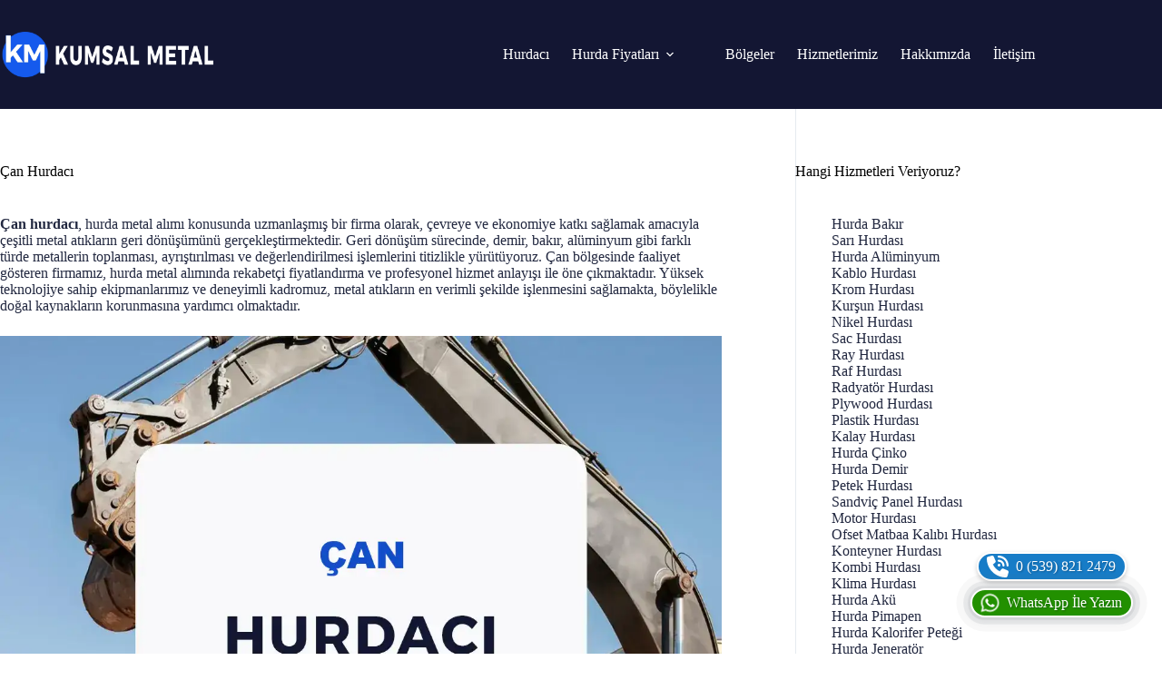

--- FILE ---
content_type: text/html; charset=UTF-8
request_url: https://www.kumsalmetal.com/can-hurdaci/
body_size: 24745
content:
<!doctype html><html lang="tr" prefix="og: https://ogp.me/ns#"><head><script data-no-optimize="1">var litespeed_docref=sessionStorage.getItem("litespeed_docref");litespeed_docref&&(Object.defineProperty(document,"referrer",{get:function(){return litespeed_docref}}),sessionStorage.removeItem("litespeed_docref"));</script> <meta charset="UTF-8"><meta name="viewport" content="width=device-width, initial-scale=1, maximum-scale=5, viewport-fit=cover"><link rel="profile" href="https://gmpg.org/xfn/11"><title>Çan Hurdacı - 7/24 Güncel Çan Hurda Fiyatları</title><meta name="description" content="Çan hurdacı numarası mı arıyorsunuz? Çan hurda fiyatları listesi için buraya tıklayınız."/><meta name="robots" content="follow, index, max-snippet:-1, max-video-preview:-1, max-image-preview:large"/><link rel="canonical" href="https://www.kumsalmetal.com/can-hurdaci/" /><meta property="og:locale" content="tr_TR" /><meta property="og:type" content="article" /><meta property="og:title" content="Çan Hurdacı - 7/24 Güncel Çan Hurda Fiyatları" /><meta property="og:description" content="Çan hurdacı numarası mı arıyorsunuz? Çan hurda fiyatları listesi için buraya tıklayınız." /><meta property="og:url" content="https://www.kumsalmetal.com/can-hurdaci/" /><meta property="og:site_name" content="Hurdacı" /><meta property="article:section" content="Çanakkale" /><meta property="og:updated_time" content="2025-04-22T18:04:43+03:00" /><meta property="og:image" content="https://www.kumsalmetal.com/wp-content/uploads/2025/can-hurdaci/can-hurdaci.webp" /><meta property="og:image:secure_url" content="https://www.kumsalmetal.com/wp-content/uploads/2025/can-hurdaci/can-hurdaci.webp" /><meta property="og:image:width" content="1200" /><meta property="og:image:height" content="800" /><meta property="og:image:alt" content="Çan Hurdacı" /><meta property="og:image:type" content="image/webp" /><meta property="article:published_time" content="2025-03-20T14:59:00+03:00" /><meta property="article:modified_time" content="2025-04-22T18:04:43+03:00" /><meta name="twitter:card" content="summary_large_image" /><meta name="twitter:title" content="Çan Hurdacı - 7/24 Güncel Çan Hurda Fiyatları" /><meta name="twitter:description" content="Çan hurdacı numarası mı arıyorsunuz? Çan hurda fiyatları listesi için buraya tıklayınız." /><meta name="twitter:image" content="https://www.kumsalmetal.com/wp-content/uploads/2025/can-hurdaci/can-hurdaci.webp" /> <script type="application/ld+json" class="rank-math-schema-pro">{"@context":"https://schema.org","@graph":[{"@type":"Place","@id":"https://www.kumsalmetal.com/#place","address":{"@type":"PostalAddress","addressCountry":"TR","streetAddress":"Ye\u015filkent Mah.","postalCode":"34515","addressRegion":"\u0130stanbul","addressLocality":"Avc\u0131lar"}},{"@type":["RecyclingCenter","Organization"],"@id":"https://www.kumsalmetal.com/#organization","name":"Kumsal Metal Hurdac\u0131l\u0131k","url":"https://www.kumsalmetal.com","email":"info@kumsalmetal.com","address":{"@type":"PostalAddress","addressCountry":"TR","streetAddress":"Ye\u015filkent Mah.","postalCode":"34515","addressRegion":"\u0130stanbul","addressLocality":"Avc\u0131lar"},"logo":{"@type":"ImageObject","@id":"https://www.kumsalmetal.com/#logo","url":"https://www.kumsalmetal.com/wp-content/uploads/2025/10/logo.png","contentUrl":"https://www.kumsalmetal.com/wp-content/uploads/2025/10/logo.png","caption":"Hurdac\u0131","inLanguage":"tr","width":"512","height":"512"},"priceRange":"$$","openingHours":["Monday,Tuesday,Wednesday,Thursday,Friday 07:00-23:00","Saturday,Sunday 07:00-22:00"],"description":"Kumsal Metal Hurdac\u0131l\u0131k, 1995'ten g\u00fcn\u00fcm\u00fcze T\u00fcrkiye geneli hurda al\u0131m\u0131 yapan profesyonel  hurdac\u0131lar i\u00e7inde g\u00fcvenilir bir hurda metal geri d\u00f6n\u00fc\u015f\u00fcm firmas\u0131d\u0131r. Demir, bak\u0131r, al\u00fcminyum, sar\u0131, kablo ve di\u011fer metal hurda \u00e7e\u015fitlerinin al\u0131m\u0131n\u0131 yaparak geri d\u00f6n\u00fc\u015f\u00fcme kazand\u0131r\u0131r.","legalName":"Kumsal Metal Hurdac\u0131l\u0131k","foundingDate":"1995","numberOfEmployees":{"@type":"QuantitativeValue","value":"53"},"location":{"@id":"https://www.kumsalmetal.com/#place"},"image":{"@id":"https://www.kumsalmetal.com/#logo"},"telephone":"+90-539-821-2479"},{"@type":"WebSite","@id":"https://www.kumsalmetal.com/#website","url":"https://www.kumsalmetal.com","name":"Hurdac\u0131","alternateName":"\u0130stanbul Hurdac\u0131","publisher":{"@id":"https://www.kumsalmetal.com/#organization"},"inLanguage":"tr"},{"@type":"ImageObject","@id":"https://www.kumsalmetal.com/wp-content/uploads/2025/can-hurdaci/can-hurdaci.webp","url":"https://www.kumsalmetal.com/wp-content/uploads/2025/can-hurdaci/can-hurdaci.webp","width":"1200","height":"800","caption":"\u00c7an Hurdac\u0131","inLanguage":"tr"},{"@type":"BreadcrumbList","@id":"https://www.kumsalmetal.com/can-hurdaci/#breadcrumb","itemListElement":[{"@type":"ListItem","position":"1","item":{"@id":"https://www.kumsalmetal.com","name":"Hurdac\u0131"}},{"@type":"ListItem","position":"2","item":{"@id":"https://www.kumsalmetal.com/hurdaci/canakkale/","name":"\u00c7anakkale"}},{"@type":"ListItem","position":"3","item":{"@id":"https://www.kumsalmetal.com/can-hurdaci/","name":"\u00c7an Hurdac\u0131"}}]},{"@type":"WebPage","@id":"https://www.kumsalmetal.com/can-hurdaci/#webpage","url":"https://www.kumsalmetal.com/can-hurdaci/","name":"\u00c7an Hurdac\u0131 - 7/24 G\u00fcncel \u00c7an Hurda Fiyatlar\u0131","datePublished":"2025-03-20T14:59:00+03:00","dateModified":"2025-04-22T18:04:43+03:00","isPartOf":{"@id":"https://www.kumsalmetal.com/#website"},"primaryImageOfPage":{"@id":"https://www.kumsalmetal.com/wp-content/uploads/2025/can-hurdaci/can-hurdaci.webp"},"inLanguage":"tr","breadcrumb":{"@id":"https://www.kumsalmetal.com/can-hurdaci/#breadcrumb"}},{"@type":"Person","@id":"https://www.kumsalmetal.com/author/hurdaci/","name":"hurdaci","url":"https://www.kumsalmetal.com/author/hurdaci/","image":{"@type":"ImageObject","@id":"https://secure.gravatar.com/avatar/d6235852d001020a3e38dfe79c9345e46af0d4ee4d54dc39f2ebac0228303e43?s=96&amp;d=mm&amp;r=g","url":"https://secure.gravatar.com/avatar/d6235852d001020a3e38dfe79c9345e46af0d4ee4d54dc39f2ebac0228303e43?s=96&amp;d=mm&amp;r=g","caption":"hurdaci","inLanguage":"tr"},"sameAs":["https://www.kumsalmetal.com"],"worksFor":{"@id":"https://www.kumsalmetal.com/#organization"}},{"@type":"Article","headline":"\u00c7an Hurdac\u0131 - 7/24 G\u00fcncel \u00c7an Hurda Fiyatlar\u0131","keywords":"\u00e7an hurdac\u0131","datePublished":"2025-03-20T14:59:00+03:00","dateModified":"2025-04-22T18:04:43+03:00","articleSection":"\u00c7anakkale","author":{"@id":"https://www.kumsalmetal.com/author/hurdaci/","name":"hurdaci"},"publisher":{"@id":"https://www.kumsalmetal.com/#organization"},"description":"\u00c7an hurdac\u0131 numaras\u0131 m\u0131 ar\u0131yorsunuz? \u00c7an hurda fiyatlar\u0131 listesi i\u00e7in buraya t\u0131klay\u0131n\u0131z.","name":"\u00c7an Hurdac\u0131 - 7/24 G\u00fcncel \u00c7an Hurda Fiyatlar\u0131","@id":"https://www.kumsalmetal.com/can-hurdaci/#richSnippet","isPartOf":{"@id":"https://www.kumsalmetal.com/can-hurdaci/#webpage"},"image":{"@id":"https://www.kumsalmetal.com/wp-content/uploads/2025/can-hurdaci/can-hurdaci.webp"},"inLanguage":"tr","mainEntityOfPage":{"@id":"https://www.kumsalmetal.com/can-hurdaci/#webpage"}}]}</script> <link rel="alternate" type="application/rss+xml" title="İstanbul Hurdacısı Kumsal Metal Hurdacılık &raquo; akışı" href="https://www.kumsalmetal.com/feed/" /><link rel="alternate" type="application/rss+xml" title="İstanbul Hurdacısı Kumsal Metal Hurdacılık &raquo; yorum akışı" href="https://www.kumsalmetal.com/comments/feed/" /><link rel="alternate" title="oEmbed (JSON)" type="application/json+oembed" href="https://www.kumsalmetal.com/wp-json/oembed/1.0/embed?url=https%3A%2F%2Fwww.kumsalmetal.com%2Fcan-hurdaci%2F" /><link rel="alternate" title="oEmbed (XML)" type="text/xml+oembed" href="https://www.kumsalmetal.com/wp-json/oembed/1.0/embed?url=https%3A%2F%2Fwww.kumsalmetal.com%2Fcan-hurdaci%2F&#038;format=xml" /><style id='wp-img-auto-sizes-contain-inline-css'>img:is([sizes=auto i],[sizes^="auto," i]){contain-intrinsic-size:3000px 1500px}
/*# sourceURL=wp-img-auto-sizes-contain-inline-css */</style><link data-optimized="2" rel="stylesheet" href="https://www.kumsalmetal.com/wp-content/litespeed/css/c6f63d7aa61887a5d2eafe1e189b3cf0.css?ver=d195a" /><style id='wp-block-heading-inline-css'>h1:where(.wp-block-heading).has-background,h2:where(.wp-block-heading).has-background,h3:where(.wp-block-heading).has-background,h4:where(.wp-block-heading).has-background,h5:where(.wp-block-heading).has-background,h6:where(.wp-block-heading).has-background{padding:1.25em 2.375em}h1.has-text-align-left[style*=writing-mode]:where([style*=vertical-lr]),h1.has-text-align-right[style*=writing-mode]:where([style*=vertical-rl]),h2.has-text-align-left[style*=writing-mode]:where([style*=vertical-lr]),h2.has-text-align-right[style*=writing-mode]:where([style*=vertical-rl]),h3.has-text-align-left[style*=writing-mode]:where([style*=vertical-lr]),h3.has-text-align-right[style*=writing-mode]:where([style*=vertical-rl]),h4.has-text-align-left[style*=writing-mode]:where([style*=vertical-lr]),h4.has-text-align-right[style*=writing-mode]:where([style*=vertical-rl]),h5.has-text-align-left[style*=writing-mode]:where([style*=vertical-lr]),h5.has-text-align-right[style*=writing-mode]:where([style*=vertical-rl]),h6.has-text-align-left[style*=writing-mode]:where([style*=vertical-lr]),h6.has-text-align-right[style*=writing-mode]:where([style*=vertical-rl]){rotate:180deg}
/*# sourceURL=https://www.kumsalmetal.com/wp-includes/blocks/heading/style.min.css */</style><style id='wp-block-image-inline-css'>.wp-block-image>a,.wp-block-image>figure>a{display:inline-block}.wp-block-image img{box-sizing:border-box;height:auto;max-width:100%;vertical-align:bottom}@media not (prefers-reduced-motion){.wp-block-image img.hide{visibility:hidden}.wp-block-image img.show{animation:show-content-image .4s}}.wp-block-image[style*=border-radius] img,.wp-block-image[style*=border-radius]>a{border-radius:inherit}.wp-block-image.has-custom-border img{box-sizing:border-box}.wp-block-image.aligncenter{text-align:center}.wp-block-image.alignfull>a,.wp-block-image.alignwide>a{width:100%}.wp-block-image.alignfull img,.wp-block-image.alignwide img{height:auto;width:100%}.wp-block-image .aligncenter,.wp-block-image .alignleft,.wp-block-image .alignright,.wp-block-image.aligncenter,.wp-block-image.alignleft,.wp-block-image.alignright{display:table}.wp-block-image .aligncenter>figcaption,.wp-block-image .alignleft>figcaption,.wp-block-image .alignright>figcaption,.wp-block-image.aligncenter>figcaption,.wp-block-image.alignleft>figcaption,.wp-block-image.alignright>figcaption{caption-side:bottom;display:table-caption}.wp-block-image .alignleft{float:left;margin:.5em 1em .5em 0}.wp-block-image .alignright{float:right;margin:.5em 0 .5em 1em}.wp-block-image .aligncenter{margin-left:auto;margin-right:auto}.wp-block-image :where(figcaption){margin-bottom:1em;margin-top:.5em}.wp-block-image.is-style-circle-mask img{border-radius:9999px}@supports ((-webkit-mask-image:none) or (mask-image:none)) or (-webkit-mask-image:none){.wp-block-image.is-style-circle-mask img{border-radius:0;-webkit-mask-image:url('data:image/svg+xml;utf8,<svg viewBox="0 0 100 100" xmlns="http://www.w3.org/2000/svg"><circle cx="50" cy="50" r="50"/></svg>');mask-image:url('data:image/svg+xml;utf8,<svg viewBox="0 0 100 100" xmlns="http://www.w3.org/2000/svg"><circle cx="50" cy="50" r="50"/></svg>');mask-mode:alpha;-webkit-mask-position:center;mask-position:center;-webkit-mask-repeat:no-repeat;mask-repeat:no-repeat;-webkit-mask-size:contain;mask-size:contain}}:root :where(.wp-block-image.is-style-rounded img,.wp-block-image .is-style-rounded img){border-radius:9999px}.wp-block-image figure{margin:0}.wp-lightbox-container{display:flex;flex-direction:column;position:relative}.wp-lightbox-container img{cursor:zoom-in}.wp-lightbox-container img:hover+button{opacity:1}.wp-lightbox-container button{align-items:center;backdrop-filter:blur(16px) saturate(180%);background-color:#5a5a5a40;border:none;border-radius:4px;cursor:zoom-in;display:flex;height:20px;justify-content:center;opacity:0;padding:0;position:absolute;right:16px;text-align:center;top:16px;width:20px;z-index:100}@media not (prefers-reduced-motion){.wp-lightbox-container button{transition:opacity .2s ease}}.wp-lightbox-container button:focus-visible{outline:3px auto #5a5a5a40;outline:3px auto -webkit-focus-ring-color;outline-offset:3px}.wp-lightbox-container button:hover{cursor:pointer;opacity:1}.wp-lightbox-container button:focus{opacity:1}.wp-lightbox-container button:focus,.wp-lightbox-container button:hover,.wp-lightbox-container button:not(:hover):not(:active):not(.has-background){background-color:#5a5a5a40;border:none}.wp-lightbox-overlay{box-sizing:border-box;cursor:zoom-out;height:100vh;left:0;overflow:hidden;position:fixed;top:0;visibility:hidden;width:100%;z-index:100000}.wp-lightbox-overlay .close-button{align-items:center;cursor:pointer;display:flex;justify-content:center;min-height:40px;min-width:40px;padding:0;position:absolute;right:calc(env(safe-area-inset-right) + 16px);top:calc(env(safe-area-inset-top) + 16px);z-index:5000000}.wp-lightbox-overlay .close-button:focus,.wp-lightbox-overlay .close-button:hover,.wp-lightbox-overlay .close-button:not(:hover):not(:active):not(.has-background){background:none;border:none}.wp-lightbox-overlay .lightbox-image-container{height:var(--wp--lightbox-container-height);left:50%;overflow:hidden;position:absolute;top:50%;transform:translate(-50%,-50%);transform-origin:top left;width:var(--wp--lightbox-container-width);z-index:9999999999}.wp-lightbox-overlay .wp-block-image{align-items:center;box-sizing:border-box;display:flex;height:100%;justify-content:center;margin:0;position:relative;transform-origin:0 0;width:100%;z-index:3000000}.wp-lightbox-overlay .wp-block-image img{height:var(--wp--lightbox-image-height);min-height:var(--wp--lightbox-image-height);min-width:var(--wp--lightbox-image-width);width:var(--wp--lightbox-image-width)}.wp-lightbox-overlay .wp-block-image figcaption{display:none}.wp-lightbox-overlay button{background:none;border:none}.wp-lightbox-overlay .scrim{background-color:#fff;height:100%;opacity:.9;position:absolute;width:100%;z-index:2000000}.wp-lightbox-overlay.active{visibility:visible}@media not (prefers-reduced-motion){.wp-lightbox-overlay.active{animation:turn-on-visibility .25s both}.wp-lightbox-overlay.active img{animation:turn-on-visibility .35s both}.wp-lightbox-overlay.show-closing-animation:not(.active){animation:turn-off-visibility .35s both}.wp-lightbox-overlay.show-closing-animation:not(.active) img{animation:turn-off-visibility .25s both}.wp-lightbox-overlay.zoom.active{animation:none;opacity:1;visibility:visible}.wp-lightbox-overlay.zoom.active .lightbox-image-container{animation:lightbox-zoom-in .4s}.wp-lightbox-overlay.zoom.active .lightbox-image-container img{animation:none}.wp-lightbox-overlay.zoom.active .scrim{animation:turn-on-visibility .4s forwards}.wp-lightbox-overlay.zoom.show-closing-animation:not(.active){animation:none}.wp-lightbox-overlay.zoom.show-closing-animation:not(.active) .lightbox-image-container{animation:lightbox-zoom-out .4s}.wp-lightbox-overlay.zoom.show-closing-animation:not(.active) .lightbox-image-container img{animation:none}.wp-lightbox-overlay.zoom.show-closing-animation:not(.active) .scrim{animation:turn-off-visibility .4s forwards}}@keyframes show-content-image{0%{visibility:hidden}99%{visibility:hidden}to{visibility:visible}}@keyframes turn-on-visibility{0%{opacity:0}to{opacity:1}}@keyframes turn-off-visibility{0%{opacity:1;visibility:visible}99%{opacity:0;visibility:visible}to{opacity:0;visibility:hidden}}@keyframes lightbox-zoom-in{0%{transform:translate(calc((-100vw + var(--wp--lightbox-scrollbar-width))/2 + var(--wp--lightbox-initial-left-position)),calc(-50vh + var(--wp--lightbox-initial-top-position))) scale(var(--wp--lightbox-scale))}to{transform:translate(-50%,-50%) scale(1)}}@keyframes lightbox-zoom-out{0%{transform:translate(-50%,-50%) scale(1);visibility:visible}99%{visibility:visible}to{transform:translate(calc((-100vw + var(--wp--lightbox-scrollbar-width))/2 + var(--wp--lightbox-initial-left-position)),calc(-50vh + var(--wp--lightbox-initial-top-position))) scale(var(--wp--lightbox-scale));visibility:hidden}}
/*# sourceURL=https://www.kumsalmetal.com/wp-includes/blocks/image/style.min.css */</style><style id='wp-block-latest-posts-inline-css'>.wp-block-latest-posts{box-sizing:border-box}.wp-block-latest-posts.alignleft{margin-right:2em}.wp-block-latest-posts.alignright{margin-left:2em}.wp-block-latest-posts.wp-block-latest-posts__list{list-style:none}.wp-block-latest-posts.wp-block-latest-posts__list li{clear:both;overflow-wrap:break-word}.wp-block-latest-posts.is-grid{display:flex;flex-wrap:wrap}.wp-block-latest-posts.is-grid li{margin:0 1.25em 1.25em 0;width:100%}@media (min-width:600px){.wp-block-latest-posts.columns-2 li{width:calc(50% - .625em)}.wp-block-latest-posts.columns-2 li:nth-child(2n){margin-right:0}.wp-block-latest-posts.columns-3 li{width:calc(33.33333% - .83333em)}.wp-block-latest-posts.columns-3 li:nth-child(3n){margin-right:0}.wp-block-latest-posts.columns-4 li{width:calc(25% - .9375em)}.wp-block-latest-posts.columns-4 li:nth-child(4n){margin-right:0}.wp-block-latest-posts.columns-5 li{width:calc(20% - 1em)}.wp-block-latest-posts.columns-5 li:nth-child(5n){margin-right:0}.wp-block-latest-posts.columns-6 li{width:calc(16.66667% - 1.04167em)}.wp-block-latest-posts.columns-6 li:nth-child(6n){margin-right:0}}:root :where(.wp-block-latest-posts.is-grid){padding:0}:root :where(.wp-block-latest-posts.wp-block-latest-posts__list){padding-left:0}.wp-block-latest-posts__post-author,.wp-block-latest-posts__post-date{display:block;font-size:.8125em}.wp-block-latest-posts__post-excerpt,.wp-block-latest-posts__post-full-content{margin-bottom:1em;margin-top:.5em}.wp-block-latest-posts__featured-image a{display:inline-block}.wp-block-latest-posts__featured-image img{height:auto;max-width:100%;width:auto}.wp-block-latest-posts__featured-image.alignleft{float:left;margin-right:1em}.wp-block-latest-posts__featured-image.alignright{float:right;margin-left:1em}.wp-block-latest-posts__featured-image.aligncenter{margin-bottom:1em;text-align:center}
/*# sourceURL=https://www.kumsalmetal.com/wp-includes/blocks/latest-posts/style.min.css */</style><style id='wp-block-paragraph-inline-css'>.is-small-text{font-size:.875em}.is-regular-text{font-size:1em}.is-large-text{font-size:2.25em}.is-larger-text{font-size:3em}.has-drop-cap:not(:focus):first-letter{float:left;font-size:8.4em;font-style:normal;font-weight:100;line-height:.68;margin:.05em .1em 0 0;text-transform:uppercase}body.rtl .has-drop-cap:not(:focus):first-letter{float:none;margin-left:.1em}p.has-drop-cap.has-background{overflow:hidden}:root :where(p.has-background){padding:1.25em 2.375em}:where(p.has-text-color:not(.has-link-color)) a{color:inherit}p.has-text-align-left[style*="writing-mode:vertical-lr"],p.has-text-align-right[style*="writing-mode:vertical-rl"]{rotate:180deg}
/*# sourceURL=https://www.kumsalmetal.com/wp-includes/blocks/paragraph/style.min.css */</style><style id='wp-block-table-inline-css'>.wp-block-table{overflow-x:auto}.wp-block-table table{border-collapse:collapse;width:100%}.wp-block-table thead{border-bottom:3px solid}.wp-block-table tfoot{border-top:3px solid}.wp-block-table td,.wp-block-table th{border:1px solid;padding:.5em}.wp-block-table .has-fixed-layout{table-layout:fixed;width:100%}.wp-block-table .has-fixed-layout td,.wp-block-table .has-fixed-layout th{word-break:break-word}.wp-block-table.aligncenter,.wp-block-table.alignleft,.wp-block-table.alignright{display:table;width:auto}.wp-block-table.aligncenter td,.wp-block-table.aligncenter th,.wp-block-table.alignleft td,.wp-block-table.alignleft th,.wp-block-table.alignright td,.wp-block-table.alignright th{word-break:break-word}.wp-block-table .has-subtle-light-gray-background-color{background-color:#f3f4f5}.wp-block-table .has-subtle-pale-green-background-color{background-color:#e9fbe5}.wp-block-table .has-subtle-pale-blue-background-color{background-color:#e7f5fe}.wp-block-table .has-subtle-pale-pink-background-color{background-color:#fcf0ef}.wp-block-table.is-style-stripes{background-color:initial;border-collapse:inherit;border-spacing:0}.wp-block-table.is-style-stripes tbody tr:nth-child(odd){background-color:#f0f0f0}.wp-block-table.is-style-stripes.has-subtle-light-gray-background-color tbody tr:nth-child(odd){background-color:#f3f4f5}.wp-block-table.is-style-stripes.has-subtle-pale-green-background-color tbody tr:nth-child(odd){background-color:#e9fbe5}.wp-block-table.is-style-stripes.has-subtle-pale-blue-background-color tbody tr:nth-child(odd){background-color:#e7f5fe}.wp-block-table.is-style-stripes.has-subtle-pale-pink-background-color tbody tr:nth-child(odd){background-color:#fcf0ef}.wp-block-table.is-style-stripes td,.wp-block-table.is-style-stripes th{border-color:#0000}.wp-block-table.is-style-stripes{border-bottom:1px solid #f0f0f0}.wp-block-table .has-border-color td,.wp-block-table .has-border-color th,.wp-block-table .has-border-color tr,.wp-block-table .has-border-color>*{border-color:inherit}.wp-block-table table[style*=border-top-color] tr:first-child,.wp-block-table table[style*=border-top-color] tr:first-child td,.wp-block-table table[style*=border-top-color] tr:first-child th,.wp-block-table table[style*=border-top-color]>*,.wp-block-table table[style*=border-top-color]>* td,.wp-block-table table[style*=border-top-color]>* th{border-top-color:inherit}.wp-block-table table[style*=border-top-color] tr:not(:first-child){border-top-color:initial}.wp-block-table table[style*=border-right-color] td:last-child,.wp-block-table table[style*=border-right-color] th,.wp-block-table table[style*=border-right-color] tr,.wp-block-table table[style*=border-right-color]>*{border-right-color:inherit}.wp-block-table table[style*=border-bottom-color] tr:last-child,.wp-block-table table[style*=border-bottom-color] tr:last-child td,.wp-block-table table[style*=border-bottom-color] tr:last-child th,.wp-block-table table[style*=border-bottom-color]>*,.wp-block-table table[style*=border-bottom-color]>* td,.wp-block-table table[style*=border-bottom-color]>* th{border-bottom-color:inherit}.wp-block-table table[style*=border-bottom-color] tr:not(:last-child){border-bottom-color:initial}.wp-block-table table[style*=border-left-color] td:first-child,.wp-block-table table[style*=border-left-color] th,.wp-block-table table[style*=border-left-color] tr,.wp-block-table table[style*=border-left-color]>*{border-left-color:inherit}.wp-block-table table[style*=border-style] td,.wp-block-table table[style*=border-style] th,.wp-block-table table[style*=border-style] tr,.wp-block-table table[style*=border-style]>*{border-style:inherit}.wp-block-table table[style*=border-width] td,.wp-block-table table[style*=border-width] th,.wp-block-table table[style*=border-width] tr,.wp-block-table table[style*=border-width]>*{border-style:inherit;border-width:inherit}
/*# sourceURL=https://www.kumsalmetal.com/wp-includes/blocks/table/style.min.css */</style><style id='global-styles-inline-css'>:root{--wp--preset--aspect-ratio--square: 1;--wp--preset--aspect-ratio--4-3: 4/3;--wp--preset--aspect-ratio--3-4: 3/4;--wp--preset--aspect-ratio--3-2: 3/2;--wp--preset--aspect-ratio--2-3: 2/3;--wp--preset--aspect-ratio--16-9: 16/9;--wp--preset--aspect-ratio--9-16: 9/16;--wp--preset--color--black: #000000;--wp--preset--color--cyan-bluish-gray: #abb8c3;--wp--preset--color--white: #ffffff;--wp--preset--color--pale-pink: #f78da7;--wp--preset--color--vivid-red: #cf2e2e;--wp--preset--color--luminous-vivid-orange: #ff6900;--wp--preset--color--luminous-vivid-amber: #fcb900;--wp--preset--color--light-green-cyan: #7bdcb5;--wp--preset--color--vivid-green-cyan: #00d084;--wp--preset--color--pale-cyan-blue: #8ed1fc;--wp--preset--color--vivid-cyan-blue: #0693e3;--wp--preset--color--vivid-purple: #9b51e0;--wp--preset--color--palette-color-1: var(--theme-palette-color-1, #2872fa);--wp--preset--color--palette-color-2: var(--theme-palette-color-2, #1559ed);--wp--preset--color--palette-color-3: var(--theme-palette-color-3, #222840);--wp--preset--color--palette-color-4: var(--theme-palette-color-4, #131633);--wp--preset--color--palette-color-5: var(--theme-palette-color-5, #e1e8ed);--wp--preset--color--palette-color-6: var(--theme-palette-color-6, #f2f5f7);--wp--preset--color--palette-color-7: var(--theme-palette-color-7, #FAFBFC);--wp--preset--color--palette-color-8: var(--theme-palette-color-8, #ffffff);--wp--preset--gradient--vivid-cyan-blue-to-vivid-purple: linear-gradient(135deg,rgb(6,147,227) 0%,rgb(155,81,224) 100%);--wp--preset--gradient--light-green-cyan-to-vivid-green-cyan: linear-gradient(135deg,rgb(122,220,180) 0%,rgb(0,208,130) 100%);--wp--preset--gradient--luminous-vivid-amber-to-luminous-vivid-orange: linear-gradient(135deg,rgb(252,185,0) 0%,rgb(255,105,0) 100%);--wp--preset--gradient--luminous-vivid-orange-to-vivid-red: linear-gradient(135deg,rgb(255,105,0) 0%,rgb(207,46,46) 100%);--wp--preset--gradient--very-light-gray-to-cyan-bluish-gray: linear-gradient(135deg,rgb(238,238,238) 0%,rgb(169,184,195) 100%);--wp--preset--gradient--cool-to-warm-spectrum: linear-gradient(135deg,rgb(74,234,220) 0%,rgb(151,120,209) 20%,rgb(207,42,186) 40%,rgb(238,44,130) 60%,rgb(251,105,98) 80%,rgb(254,248,76) 100%);--wp--preset--gradient--blush-light-purple: linear-gradient(135deg,rgb(255,206,236) 0%,rgb(152,150,240) 100%);--wp--preset--gradient--blush-bordeaux: linear-gradient(135deg,rgb(254,205,165) 0%,rgb(254,45,45) 50%,rgb(107,0,62) 100%);--wp--preset--gradient--luminous-dusk: linear-gradient(135deg,rgb(255,203,112) 0%,rgb(199,81,192) 50%,rgb(65,88,208) 100%);--wp--preset--gradient--pale-ocean: linear-gradient(135deg,rgb(255,245,203) 0%,rgb(182,227,212) 50%,rgb(51,167,181) 100%);--wp--preset--gradient--electric-grass: linear-gradient(135deg,rgb(202,248,128) 0%,rgb(113,206,126) 100%);--wp--preset--gradient--midnight: linear-gradient(135deg,rgb(2,3,129) 0%,rgb(40,116,252) 100%);--wp--preset--gradient--juicy-peach: linear-gradient(to right, #ffecd2 0%, #fcb69f 100%);--wp--preset--gradient--young-passion: linear-gradient(to right, #ff8177 0%, #ff867a 0%, #ff8c7f 21%, #f99185 52%, #cf556c 78%, #b12a5b 100%);--wp--preset--gradient--true-sunset: linear-gradient(to right, #fa709a 0%, #fee140 100%);--wp--preset--gradient--morpheus-den: linear-gradient(to top, #30cfd0 0%, #330867 100%);--wp--preset--gradient--plum-plate: linear-gradient(135deg, #667eea 0%, #764ba2 100%);--wp--preset--gradient--aqua-splash: linear-gradient(15deg, #13547a 0%, #80d0c7 100%);--wp--preset--gradient--love-kiss: linear-gradient(to top, #ff0844 0%, #ffb199 100%);--wp--preset--gradient--new-retrowave: linear-gradient(to top, #3b41c5 0%, #a981bb 49%, #ffc8a9 100%);--wp--preset--gradient--plum-bath: linear-gradient(to top, #cc208e 0%, #6713d2 100%);--wp--preset--gradient--high-flight: linear-gradient(to right, #0acffe 0%, #495aff 100%);--wp--preset--gradient--teen-party: linear-gradient(-225deg, #FF057C 0%, #8D0B93 50%, #321575 100%);--wp--preset--gradient--fabled-sunset: linear-gradient(-225deg, #231557 0%, #44107A 29%, #FF1361 67%, #FFF800 100%);--wp--preset--gradient--arielle-smile: radial-gradient(circle 248px at center, #16d9e3 0%, #30c7ec 47%, #46aef7 100%);--wp--preset--gradient--itmeo-branding: linear-gradient(180deg, #2af598 0%, #009efd 100%);--wp--preset--gradient--deep-blue: linear-gradient(to right, #6a11cb 0%, #2575fc 100%);--wp--preset--gradient--strong-bliss: linear-gradient(to right, #f78ca0 0%, #f9748f 19%, #fd868c 60%, #fe9a8b 100%);--wp--preset--gradient--sweet-period: linear-gradient(to top, #3f51b1 0%, #5a55ae 13%, #7b5fac 25%, #8f6aae 38%, #a86aa4 50%, #cc6b8e 62%, #f18271 75%, #f3a469 87%, #f7c978 100%);--wp--preset--gradient--purple-division: linear-gradient(to top, #7028e4 0%, #e5b2ca 100%);--wp--preset--gradient--cold-evening: linear-gradient(to top, #0c3483 0%, #a2b6df 100%, #6b8cce 100%, #a2b6df 100%);--wp--preset--gradient--mountain-rock: linear-gradient(to right, #868f96 0%, #596164 100%);--wp--preset--gradient--desert-hump: linear-gradient(to top, #c79081 0%, #dfa579 100%);--wp--preset--gradient--ethernal-constance: linear-gradient(to top, #09203f 0%, #537895 100%);--wp--preset--gradient--happy-memories: linear-gradient(-60deg, #ff5858 0%, #f09819 100%);--wp--preset--gradient--grown-early: linear-gradient(to top, #0ba360 0%, #3cba92 100%);--wp--preset--gradient--morning-salad: linear-gradient(-225deg, #B7F8DB 0%, #50A7C2 100%);--wp--preset--gradient--night-call: linear-gradient(-225deg, #AC32E4 0%, #7918F2 48%, #4801FF 100%);--wp--preset--gradient--mind-crawl: linear-gradient(-225deg, #473B7B 0%, #3584A7 51%, #30D2BE 100%);--wp--preset--gradient--angel-care: linear-gradient(-225deg, #FFE29F 0%, #FFA99F 48%, #FF719A 100%);--wp--preset--gradient--juicy-cake: linear-gradient(to top, #e14fad 0%, #f9d423 100%);--wp--preset--gradient--rich-metal: linear-gradient(to right, #d7d2cc 0%, #304352 100%);--wp--preset--gradient--mole-hall: linear-gradient(-20deg, #616161 0%, #9bc5c3 100%);--wp--preset--gradient--cloudy-knoxville: linear-gradient(120deg, #fdfbfb 0%, #ebedee 100%);--wp--preset--gradient--soft-grass: linear-gradient(to top, #c1dfc4 0%, #deecdd 100%);--wp--preset--gradient--saint-petersburg: linear-gradient(135deg, #f5f7fa 0%, #c3cfe2 100%);--wp--preset--gradient--everlasting-sky: linear-gradient(135deg, #fdfcfb 0%, #e2d1c3 100%);--wp--preset--gradient--kind-steel: linear-gradient(-20deg, #e9defa 0%, #fbfcdb 100%);--wp--preset--gradient--over-sun: linear-gradient(60deg, #abecd6 0%, #fbed96 100%);--wp--preset--gradient--premium-white: linear-gradient(to top, #d5d4d0 0%, #d5d4d0 1%, #eeeeec 31%, #efeeec 75%, #e9e9e7 100%);--wp--preset--gradient--clean-mirror: linear-gradient(45deg, #93a5cf 0%, #e4efe9 100%);--wp--preset--gradient--wild-apple: linear-gradient(to top, #d299c2 0%, #fef9d7 100%);--wp--preset--gradient--snow-again: linear-gradient(to top, #e6e9f0 0%, #eef1f5 100%);--wp--preset--gradient--confident-cloud: linear-gradient(to top, #dad4ec 0%, #dad4ec 1%, #f3e7e9 100%);--wp--preset--gradient--glass-water: linear-gradient(to top, #dfe9f3 0%, white 100%);--wp--preset--gradient--perfect-white: linear-gradient(-225deg, #E3FDF5 0%, #FFE6FA 100%);--wp--preset--font-size--small: 13px;--wp--preset--font-size--medium: 20px;--wp--preset--font-size--large: clamp(22px, 1.375rem + ((1vw - 3.2px) * 0.625), 30px);--wp--preset--font-size--x-large: clamp(30px, 1.875rem + ((1vw - 3.2px) * 1.563), 50px);--wp--preset--font-size--xx-large: clamp(45px, 2.813rem + ((1vw - 3.2px) * 2.734), 80px);--wp--preset--spacing--20: 0.44rem;--wp--preset--spacing--30: 0.67rem;--wp--preset--spacing--40: 1rem;--wp--preset--spacing--50: 1.5rem;--wp--preset--spacing--60: 2.25rem;--wp--preset--spacing--70: 3.38rem;--wp--preset--spacing--80: 5.06rem;--wp--preset--shadow--natural: 6px 6px 9px rgba(0, 0, 0, 0.2);--wp--preset--shadow--deep: 12px 12px 50px rgba(0, 0, 0, 0.4);--wp--preset--shadow--sharp: 6px 6px 0px rgba(0, 0, 0, 0.2);--wp--preset--shadow--outlined: 6px 6px 0px -3px rgb(255, 255, 255), 6px 6px rgb(0, 0, 0);--wp--preset--shadow--crisp: 6px 6px 0px rgb(0, 0, 0);}:root { --wp--style--global--content-size: var(--theme-block-max-width);--wp--style--global--wide-size: var(--theme-block-wide-max-width); }:where(body) { margin: 0; }.wp-site-blocks > .alignleft { float: left; margin-right: 2em; }.wp-site-blocks > .alignright { float: right; margin-left: 2em; }.wp-site-blocks > .aligncenter { justify-content: center; margin-left: auto; margin-right: auto; }:where(.wp-site-blocks) > * { margin-block-start: var(--theme-content-spacing); margin-block-end: 0; }:where(.wp-site-blocks) > :first-child { margin-block-start: 0; }:where(.wp-site-blocks) > :last-child { margin-block-end: 0; }:root { --wp--style--block-gap: var(--theme-content-spacing); }:root :where(.is-layout-flow) > :first-child{margin-block-start: 0;}:root :where(.is-layout-flow) > :last-child{margin-block-end: 0;}:root :where(.is-layout-flow) > *{margin-block-start: var(--theme-content-spacing);margin-block-end: 0;}:root :where(.is-layout-constrained) > :first-child{margin-block-start: 0;}:root :where(.is-layout-constrained) > :last-child{margin-block-end: 0;}:root :where(.is-layout-constrained) > *{margin-block-start: var(--theme-content-spacing);margin-block-end: 0;}:root :where(.is-layout-flex){gap: var(--theme-content-spacing);}:root :where(.is-layout-grid){gap: var(--theme-content-spacing);}.is-layout-flow > .alignleft{float: left;margin-inline-start: 0;margin-inline-end: 2em;}.is-layout-flow > .alignright{float: right;margin-inline-start: 2em;margin-inline-end: 0;}.is-layout-flow > .aligncenter{margin-left: auto !important;margin-right: auto !important;}.is-layout-constrained > .alignleft{float: left;margin-inline-start: 0;margin-inline-end: 2em;}.is-layout-constrained > .alignright{float: right;margin-inline-start: 2em;margin-inline-end: 0;}.is-layout-constrained > .aligncenter{margin-left: auto !important;margin-right: auto !important;}.is-layout-constrained > :where(:not(.alignleft):not(.alignright):not(.alignfull)){max-width: var(--wp--style--global--content-size);margin-left: auto !important;margin-right: auto !important;}.is-layout-constrained > .alignwide{max-width: var(--wp--style--global--wide-size);}body .is-layout-flex{display: flex;}.is-layout-flex{flex-wrap: wrap;align-items: center;}.is-layout-flex > :is(*, div){margin: 0;}body .is-layout-grid{display: grid;}.is-layout-grid > :is(*, div){margin: 0;}body{padding-top: 0px;padding-right: 0px;padding-bottom: 0px;padding-left: 0px;}:root :where(.wp-element-button, .wp-block-button__link){font-style: inherit;font-weight: inherit;letter-spacing: inherit;text-transform: inherit;}.has-black-color{color: var(--wp--preset--color--black) !important;}.has-cyan-bluish-gray-color{color: var(--wp--preset--color--cyan-bluish-gray) !important;}.has-white-color{color: var(--wp--preset--color--white) !important;}.has-pale-pink-color{color: var(--wp--preset--color--pale-pink) !important;}.has-vivid-red-color{color: var(--wp--preset--color--vivid-red) !important;}.has-luminous-vivid-orange-color{color: var(--wp--preset--color--luminous-vivid-orange) !important;}.has-luminous-vivid-amber-color{color: var(--wp--preset--color--luminous-vivid-amber) !important;}.has-light-green-cyan-color{color: var(--wp--preset--color--light-green-cyan) !important;}.has-vivid-green-cyan-color{color: var(--wp--preset--color--vivid-green-cyan) !important;}.has-pale-cyan-blue-color{color: var(--wp--preset--color--pale-cyan-blue) !important;}.has-vivid-cyan-blue-color{color: var(--wp--preset--color--vivid-cyan-blue) !important;}.has-vivid-purple-color{color: var(--wp--preset--color--vivid-purple) !important;}.has-palette-color-1-color{color: var(--wp--preset--color--palette-color-1) !important;}.has-palette-color-2-color{color: var(--wp--preset--color--palette-color-2) !important;}.has-palette-color-3-color{color: var(--wp--preset--color--palette-color-3) !important;}.has-palette-color-4-color{color: var(--wp--preset--color--palette-color-4) !important;}.has-palette-color-5-color{color: var(--wp--preset--color--palette-color-5) !important;}.has-palette-color-6-color{color: var(--wp--preset--color--palette-color-6) !important;}.has-palette-color-7-color{color: var(--wp--preset--color--palette-color-7) !important;}.has-palette-color-8-color{color: var(--wp--preset--color--palette-color-8) !important;}.has-black-background-color{background-color: var(--wp--preset--color--black) !important;}.has-cyan-bluish-gray-background-color{background-color: var(--wp--preset--color--cyan-bluish-gray) !important;}.has-white-background-color{background-color: var(--wp--preset--color--white) !important;}.has-pale-pink-background-color{background-color: var(--wp--preset--color--pale-pink) !important;}.has-vivid-red-background-color{background-color: var(--wp--preset--color--vivid-red) !important;}.has-luminous-vivid-orange-background-color{background-color: var(--wp--preset--color--luminous-vivid-orange) !important;}.has-luminous-vivid-amber-background-color{background-color: var(--wp--preset--color--luminous-vivid-amber) !important;}.has-light-green-cyan-background-color{background-color: var(--wp--preset--color--light-green-cyan) !important;}.has-vivid-green-cyan-background-color{background-color: var(--wp--preset--color--vivid-green-cyan) !important;}.has-pale-cyan-blue-background-color{background-color: var(--wp--preset--color--pale-cyan-blue) !important;}.has-vivid-cyan-blue-background-color{background-color: var(--wp--preset--color--vivid-cyan-blue) !important;}.has-vivid-purple-background-color{background-color: var(--wp--preset--color--vivid-purple) !important;}.has-palette-color-1-background-color{background-color: var(--wp--preset--color--palette-color-1) !important;}.has-palette-color-2-background-color{background-color: var(--wp--preset--color--palette-color-2) !important;}.has-palette-color-3-background-color{background-color: var(--wp--preset--color--palette-color-3) !important;}.has-palette-color-4-background-color{background-color: var(--wp--preset--color--palette-color-4) !important;}.has-palette-color-5-background-color{background-color: var(--wp--preset--color--palette-color-5) !important;}.has-palette-color-6-background-color{background-color: var(--wp--preset--color--palette-color-6) !important;}.has-palette-color-7-background-color{background-color: var(--wp--preset--color--palette-color-7) !important;}.has-palette-color-8-background-color{background-color: var(--wp--preset--color--palette-color-8) !important;}.has-black-border-color{border-color: var(--wp--preset--color--black) !important;}.has-cyan-bluish-gray-border-color{border-color: var(--wp--preset--color--cyan-bluish-gray) !important;}.has-white-border-color{border-color: var(--wp--preset--color--white) !important;}.has-pale-pink-border-color{border-color: var(--wp--preset--color--pale-pink) !important;}.has-vivid-red-border-color{border-color: var(--wp--preset--color--vivid-red) !important;}.has-luminous-vivid-orange-border-color{border-color: var(--wp--preset--color--luminous-vivid-orange) !important;}.has-luminous-vivid-amber-border-color{border-color: var(--wp--preset--color--luminous-vivid-amber) !important;}.has-light-green-cyan-border-color{border-color: var(--wp--preset--color--light-green-cyan) !important;}.has-vivid-green-cyan-border-color{border-color: var(--wp--preset--color--vivid-green-cyan) !important;}.has-pale-cyan-blue-border-color{border-color: var(--wp--preset--color--pale-cyan-blue) !important;}.has-vivid-cyan-blue-border-color{border-color: var(--wp--preset--color--vivid-cyan-blue) !important;}.has-vivid-purple-border-color{border-color: var(--wp--preset--color--vivid-purple) !important;}.has-palette-color-1-border-color{border-color: var(--wp--preset--color--palette-color-1) !important;}.has-palette-color-2-border-color{border-color: var(--wp--preset--color--palette-color-2) !important;}.has-palette-color-3-border-color{border-color: var(--wp--preset--color--palette-color-3) !important;}.has-palette-color-4-border-color{border-color: var(--wp--preset--color--palette-color-4) !important;}.has-palette-color-5-border-color{border-color: var(--wp--preset--color--palette-color-5) !important;}.has-palette-color-6-border-color{border-color: var(--wp--preset--color--palette-color-6) !important;}.has-palette-color-7-border-color{border-color: var(--wp--preset--color--palette-color-7) !important;}.has-palette-color-8-border-color{border-color: var(--wp--preset--color--palette-color-8) !important;}.has-vivid-cyan-blue-to-vivid-purple-gradient-background{background: var(--wp--preset--gradient--vivid-cyan-blue-to-vivid-purple) !important;}.has-light-green-cyan-to-vivid-green-cyan-gradient-background{background: var(--wp--preset--gradient--light-green-cyan-to-vivid-green-cyan) !important;}.has-luminous-vivid-amber-to-luminous-vivid-orange-gradient-background{background: var(--wp--preset--gradient--luminous-vivid-amber-to-luminous-vivid-orange) !important;}.has-luminous-vivid-orange-to-vivid-red-gradient-background{background: var(--wp--preset--gradient--luminous-vivid-orange-to-vivid-red) !important;}.has-very-light-gray-to-cyan-bluish-gray-gradient-background{background: var(--wp--preset--gradient--very-light-gray-to-cyan-bluish-gray) !important;}.has-cool-to-warm-spectrum-gradient-background{background: var(--wp--preset--gradient--cool-to-warm-spectrum) !important;}.has-blush-light-purple-gradient-background{background: var(--wp--preset--gradient--blush-light-purple) !important;}.has-blush-bordeaux-gradient-background{background: var(--wp--preset--gradient--blush-bordeaux) !important;}.has-luminous-dusk-gradient-background{background: var(--wp--preset--gradient--luminous-dusk) !important;}.has-pale-ocean-gradient-background{background: var(--wp--preset--gradient--pale-ocean) !important;}.has-electric-grass-gradient-background{background: var(--wp--preset--gradient--electric-grass) !important;}.has-midnight-gradient-background{background: var(--wp--preset--gradient--midnight) !important;}.has-juicy-peach-gradient-background{background: var(--wp--preset--gradient--juicy-peach) !important;}.has-young-passion-gradient-background{background: var(--wp--preset--gradient--young-passion) !important;}.has-true-sunset-gradient-background{background: var(--wp--preset--gradient--true-sunset) !important;}.has-morpheus-den-gradient-background{background: var(--wp--preset--gradient--morpheus-den) !important;}.has-plum-plate-gradient-background{background: var(--wp--preset--gradient--plum-plate) !important;}.has-aqua-splash-gradient-background{background: var(--wp--preset--gradient--aqua-splash) !important;}.has-love-kiss-gradient-background{background: var(--wp--preset--gradient--love-kiss) !important;}.has-new-retrowave-gradient-background{background: var(--wp--preset--gradient--new-retrowave) !important;}.has-plum-bath-gradient-background{background: var(--wp--preset--gradient--plum-bath) !important;}.has-high-flight-gradient-background{background: var(--wp--preset--gradient--high-flight) !important;}.has-teen-party-gradient-background{background: var(--wp--preset--gradient--teen-party) !important;}.has-fabled-sunset-gradient-background{background: var(--wp--preset--gradient--fabled-sunset) !important;}.has-arielle-smile-gradient-background{background: var(--wp--preset--gradient--arielle-smile) !important;}.has-itmeo-branding-gradient-background{background: var(--wp--preset--gradient--itmeo-branding) !important;}.has-deep-blue-gradient-background{background: var(--wp--preset--gradient--deep-blue) !important;}.has-strong-bliss-gradient-background{background: var(--wp--preset--gradient--strong-bliss) !important;}.has-sweet-period-gradient-background{background: var(--wp--preset--gradient--sweet-period) !important;}.has-purple-division-gradient-background{background: var(--wp--preset--gradient--purple-division) !important;}.has-cold-evening-gradient-background{background: var(--wp--preset--gradient--cold-evening) !important;}.has-mountain-rock-gradient-background{background: var(--wp--preset--gradient--mountain-rock) !important;}.has-desert-hump-gradient-background{background: var(--wp--preset--gradient--desert-hump) !important;}.has-ethernal-constance-gradient-background{background: var(--wp--preset--gradient--ethernal-constance) !important;}.has-happy-memories-gradient-background{background: var(--wp--preset--gradient--happy-memories) !important;}.has-grown-early-gradient-background{background: var(--wp--preset--gradient--grown-early) !important;}.has-morning-salad-gradient-background{background: var(--wp--preset--gradient--morning-salad) !important;}.has-night-call-gradient-background{background: var(--wp--preset--gradient--night-call) !important;}.has-mind-crawl-gradient-background{background: var(--wp--preset--gradient--mind-crawl) !important;}.has-angel-care-gradient-background{background: var(--wp--preset--gradient--angel-care) !important;}.has-juicy-cake-gradient-background{background: var(--wp--preset--gradient--juicy-cake) !important;}.has-rich-metal-gradient-background{background: var(--wp--preset--gradient--rich-metal) !important;}.has-mole-hall-gradient-background{background: var(--wp--preset--gradient--mole-hall) !important;}.has-cloudy-knoxville-gradient-background{background: var(--wp--preset--gradient--cloudy-knoxville) !important;}.has-soft-grass-gradient-background{background: var(--wp--preset--gradient--soft-grass) !important;}.has-saint-petersburg-gradient-background{background: var(--wp--preset--gradient--saint-petersburg) !important;}.has-everlasting-sky-gradient-background{background: var(--wp--preset--gradient--everlasting-sky) !important;}.has-kind-steel-gradient-background{background: var(--wp--preset--gradient--kind-steel) !important;}.has-over-sun-gradient-background{background: var(--wp--preset--gradient--over-sun) !important;}.has-premium-white-gradient-background{background: var(--wp--preset--gradient--premium-white) !important;}.has-clean-mirror-gradient-background{background: var(--wp--preset--gradient--clean-mirror) !important;}.has-wild-apple-gradient-background{background: var(--wp--preset--gradient--wild-apple) !important;}.has-snow-again-gradient-background{background: var(--wp--preset--gradient--snow-again) !important;}.has-confident-cloud-gradient-background{background: var(--wp--preset--gradient--confident-cloud) !important;}.has-glass-water-gradient-background{background: var(--wp--preset--gradient--glass-water) !important;}.has-perfect-white-gradient-background{background: var(--wp--preset--gradient--perfect-white) !important;}.has-small-font-size{font-size: var(--wp--preset--font-size--small) !important;}.has-medium-font-size{font-size: var(--wp--preset--font-size--medium) !important;}.has-large-font-size{font-size: var(--wp--preset--font-size--large) !important;}.has-x-large-font-size{font-size: var(--wp--preset--font-size--x-large) !important;}.has-xx-large-font-size{font-size: var(--wp--preset--font-size--xx-large) !important;}
/*# sourceURL=global-styles-inline-css */</style><link rel="https://api.w.org/" href="https://www.kumsalmetal.com/wp-json/" /><link rel="alternate" title="JSON" type="application/json" href="https://www.kumsalmetal.com/wp-json/wp/v2/posts/918" /><link rel="EditURI" type="application/rsd+xml" title="RSD" href="https://www.kumsalmetal.com/xmlrpc.php?rsd" /><meta name="generator" content="WordPress 6.9" /><link rel='shortlink' href='https://www.kumsalmetal.com/?p=918' />
<noscript><link rel='stylesheet' href='https://www.kumsalmetal.com/wp-content/themes/blocksy/static/bundle/no-scripts.min.css' type='text/css'></noscript><style id="scb-inline-css">/* Simple Contact Bar by https://www.tuncayteke.com */
:root{--scb-primary-color:#177cc7;--scb-whatsapp-color:#229000;--scb-text-color:#ffffff;--scb-border-color:#ffffff;--scb-shadow-color:rgba(0, 0, 0, 0.2);--scb-popup-bg:#ffffff;--scb-popup-text:#000000;--scb-popup-border:#e2e2e2;--scb-transition-speed:0.3s}html,body{overflow-x:hidden!important}.scb-contact-bar{z-index:999999;text-decoration:none;height:auto;max-width:45%;padding:0!important;margin:0!important;overflow:visible;position:absolute}.scb-contact-bar::after{content:"";clear:both;display:table}.scb-contact-bar a,.scb-button{display:flex;justify-content:flex-start;flex-direction:row;margin-bottom:0;text-align:center;align-items:center;white-space:nowrap;vertical-align:middle;-ms-touch-action:manipulation;touch-action:manipulation;cursor:pointer;background-image:none;padding:1rem;font-weight:400;font-size:1.5rem;line-height:1.8rem;-webkit-user-select:none;-moz-user-select:none;-ms-user-select:none;user-select:none;font-family:inherit;line-height:inherit;text-transform:none;overflow:visible;text-decoration:none!important;height:2rem;width:auto;max-height:3.5rem!important;text-overflow:ellipsis;text-align:center;transition:all var(--scb-transition-speed) ease;position:relative}.scb-button-flat-square{border-radius:0}.scb-button-radius-square{border-radius:5px}.scb-button-circle{border-radius:50px!important}.scb-contact-bar .scb-button-text,.scb-contact-bar.scb-button-text,.scb-contact-bar a.scb-button-text,.scb-contact-bar a .scb-button-text,.scb-contact-bar a.span,.scb-contact-bar a .span,.scb-button-text{margin:0 .25rem;vertical-align:middle;position:relative;text-shadow:1px 1px 2px rgb(0 0 0 / .3);white-space:nowrap;overflow:hidden;text-overflow:ellipsis;text-align:center;text-decoration:none}.scb-contact-bar svg,.scb-contact-bar a svg,.scb-contact-bar a .scb-button svg,.scb-contact-bar .scb-button svg,.scb-button svg{position:relative;align-content:center;justify-content:flex-start;flex-shrink:0;fill:currentColor;transition:transform var(--scb-transition-speed);margin:.5rem 0.25rem!important;display:table-cell;vertical-align:middle;height:auto;width:auto;max-height:2.5rem!important;max-width:2.5rem!important}.scb-contact-bar a:hover svg,.scb-contact-bar a:hover .scb-button svg,.scb-contact-bar .scb-button:hover svg,.scb-button:hover svg{transform:rotate(15deg)}.scb-button-icon-animation svg{animation:scb-pulse 1s infinite}.scb-button.scb-button-sm,.scb-button .scb-button-sm,.scb-button-sm{padding:.25rem;font-size:.75rem;line-height:1.5rem}.scb-button.scb-button-md,.scb-button .scb-button-md,.scb-button-md{padding:.35rem;font-size:1rem;line-height:1.75rem}.scb-button.scb-button-lg,.scb-button .scb-button-lg,.scb-button-lg{padding:.5rem;font-size:1.25rem;line-height:2rem}.scb-button.scb-button-xl,.scb-button .scb-button-xl,.scb-button-xl{padding:.75rem;font-size:1.5rem;line-height:2.25rem}.scb-button.scb-button-xxl,.scb-button .scb-button-xxl,.scb-button-xxl{padding:1rem;font-size:1.75rem;line-height:2.5rem}.scb-button.scb-button-sm svg,.scb-button .scb-button-sm svg,.scb-button-sm svg{height:1.1rem!important;width:auto!important}.scb-button.scb-button-md svg,.scb-button .scb-button-md svg,.scb-button-md svg{height:1.5rem!important;width:auto!important}.scb-button.scb-button-lg svg,.scb-button .scb-button-lg svg,.scb-button-lg svg{height:1.75rem!important;width:auto!important}.scb-button.scb-button-xl svg,.scb-button .scb-button-xl svg,.scb-button-xl svg{height:2rem!important;width:auto!important}.scb-button.scb-button-xxl svg,.scb-button .scb-button-xxl svg,.scb-button-xxl svg{height:2.25rem!important;width:auto!important}.scb-only-icon.scb-button-sm svg{height:1.5rem!important;width:1.5rem!important}.scb-only-icon.scb-button-md svg{height:1.7rem!important;width:1.7rem!important}.scb-only-icon.scb-button-lg svg{height:1.9rem!important;width:1.9rem!important}.scb-only-icon.scb-button-xl svg{height:2.1rem!important;width:2.1rem!important}.scb-only-icon.scb-button-xxl svg{height:2.3rem!important;width:2.3rem!important}#scb-phone-button,#scb-popup-phone-button{color:var(--scb-text-color);background-color:var(--scb-primary-color);box-shadow:0 2px 5px var(--scb-shadow-color)}#scb-whatsapp-button,#scb-popup-whatsapp-button{color:var(--scb-text-color);background-color:var(--scb-whatsapp-color);box-shadow:0 2px 5px var(--scb-shadow-color)}#scb-phone-button:hover,#scb-whatsapp-button:hover,#scb-popup-phone-button:hover,#scb-popup-whatsapp-button:hover{transform:translateY(-2px);box-shadow:0 4px 8px var(--scb-shadow-color)}a.scb-button-animation::before{content:"";position:absolute;top:0;left:0;right:0;bottom:0;border-radius:inherit;animation:scb-ripple-effect 1.5s ease-out infinite;z-index:-1;opacity:.7;background-color:#fff0;pointer-events:none;box-sizing:border-box}@keyframes scb-ripple-effect{0%{box-shadow:0 0 0 0 rgb(255 255 255 / .6);transform:scale(.95)}70%{box-shadow:0 0 0 5px #fff0;transform:scale(1.05)}100%{box-shadow:0 0 0 0 #fff0;transform:scale(.95)}}@keyframes scb-button-pulse{0%{transform:scale(1);box-shadow:0 0 0 0 rgb(255 255 255 / .4)}50%{transform:scale(1.05);box-shadow:0 0 0 5px #fff0}100%{transform:scale(1);box-shadow:0 0 0 0 #fff0}}.scb-bottom-right{position:fixed;bottom:1rem;right:1rem}.scb-bottom-left{position:fixed;bottom:1rem;left:1rem}.scb-bottom-center{position:fixed;bottom:1rem;left:50%;transform:translateX(-50%)}.scb-center-left{position:fixed;left:1rem;top:50%;transform:translateY(-50%)}.scb-center-right{position:fixed;right:1rem;top:50%;transform:translateY(-50%)}.scb-top-left{position:fixed;top:1rem;left:1rem}.scb-top-right{position:fixed;top:1rem;right:1rem}.scb-top-center{position:fixed;top:1rem;left:50%;transform:translateX(-50%)}.scb-only-icon{height:auto!important;width:auto!important;min-height:2.5rem!important;min-width:2.5rem!important;text-align:center;justify-content:center;align-items:center;padding:0.5rem!important;display:flex!important}.scb-only-icon svg{display:block!important;margin:auto!important;height:100%!important;width:100%!important;max-height:1.5rem!important;max-width:1.5rem!important}.scb-button-sm.scb-only-icon{height:2.5rem!important;min-height:2.5rem!important;max-height:2.5rem!important;width:2.5rem!important;min-width:2.5rem!important;max-width:2.5rem!important;padding:0.5rem!important}.scb-button-md.scb-only-icon{height:3rem!important;min-height:3rem!important;max-height:3rem!important;width:3rem!important;min-width:3rem!important;max-width:3rem!important;padding:0.25rem!important}.scb-button-lg.scb-only-icon{height:3.5rem!important;min-height:3.5rem!important;max-height:3.5rem!important;width:3.5rem!important;min-width:3.5rem!important;max-width:3.5rem!important;padding:.35rem}.scb-button-xl.scb-only-icon{height:4rem!important;min-height:4rem!important;max-height:4rem!important;width:4rem!important;min-width:4rem!important;max-width:4rem!important;padding:.35rem}.scb-button-xxl.scb-only-icon{height:4.5rem!important;min-height:4.5rem!important;max-height:4.5rem!important;width:4.5rem!important;min-width:4.5rem!important;max-width:4.5rem!important;padding:.5rem}.scb-button-icon-animation svg{animation:scb-pulse 1s infinite}a.scb-button-animation{position:relative;z-index:1;overflow:hidden!important;isolation:isolate;-webkit-animation:scb-ripple 0.6s linear infinite;animation:scb-ripple 0.6s linear infinite}@keyframes scb-pulse{0%{transform:scale(.9)}50%{transform:scale(1)}100%{transform:scale(.9)}}@-webkit-keyframes scb-ripple{0%{-webkit-box-shadow:0 4px 10px rgb(99 107 115 / .1),0 0 0 0 rgb(99 107 115 / .1),0 0 0 5px rgb(99 107 115 / .1),0 0 0 10px rgb(99 107 115 / .1);box-shadow:0 4px 10px rgb(99 107 115 / .1),0 0 0 0 rgb(99 107 115 / .1),0 0 0 5px rgb(99 107 115 / .1),0 0 0 10px rgb(99 107 115 / .1)}100%{-webkit-box-shadow:0 4px 10px rgb(99 107 115 / .1),0 0 0 5px rgb(99 107 115 / .1),0 0 0 10px rgb(99 107 115 / .1),0 0 0 20px #fff0;box-shadow:0 4px 10px rgb(99 107 115 / .1),0 0 0 5px rgb(99 107 115 / .1),0 0 0 10px rgb(99 107 115 / .1),0 0 0 20px #fff0}}@keyframes scb-ripple{0%{-webkit-box-shadow:0 4px 10px rgb(99 107 115 / .1),0 0 0 0 rgb(99 107 115 / .1),0 0 0 5px rgb(99 107 115 / .1),0 0 0 10px rgb(99 107 115 / .1);box-shadow:0 4px 10px rgb(99 107 115 / .1),0 0 0 0 rgb(99 107 115 / .1),0 0 0 5px rgb(99 107 115 / .1),0 0 0 10px rgb(99 107 115 / .1)}100%{-webkit-box-shadow:0 4px 10px rgb(99 107 115 / .1),0 0 0 5px rgb(99 107 115 / .1),0 0 0 10px rgb(99 107 115 / .1),0 0 0 20px #fff0;box-shadow:0 4px 10px rgb(99 107 115 / .1),0 0 0 5px rgb(99 107 115 / .1),0 0 0 10px rgb(99 107 115 / .1),0 0 0 20px #fff0}}.scb-grid{display:grid!important;justify-content:center;align-content:center;align-items:center;justify-items:stretch}.scb-gab{gap:0.5rem!important;align-content:space-between;justify-content:center;justify-items:center;padding:1rem!important}.scb-gab a{position:static}.scb-inline{display:flex!important;flex-direction:row;flex-wrap:nowrap;text-align:center;align-items:center;margin:auto;justify-content:center}.scb-popup-overlay{position:fixed;top:0;left:0;width:100%;height:100%;background-color:rgb(0 0 0 / .7);display:none;justify-content:center;align-items:center;z-index:999999;backdrop-filter:blur(3px)}.scb-popup-content{min-width:300px;max-width:60%;background-color:var(--scb-popup-bg);border-radius:10px;padding:25px;position:relative;overflow:hidden;box-shadow:0 5px 15px var(--scb-shadow-color);animation:scb-popup-fade-in 0.3s ease-out}@keyframes scb-popup-fade-in{from{opacity:0;transform:translateY(20px)}to{opacity:1;transform:translateY(0)}}.scb-popup-header{padding-bottom:15px;text-align:center}.scb-popup-header h2{margin-top:0;font-size:1.8rem}.scb-popup-scrollable-content{max-height:200px;overflow-y:auto;padding:15px 5px;text-decoration:none!important;text-align:center;margin-bottom:15px;line-height:1.6}.scb-popup-footer,.scb-popup-footer-buttons{margin-top:20px;text-align:center;text-decoration:none}.scb-popup-footer-buttons{display:flex;justify-content:center;gap:15px;flex-wrap:wrap}.scb-popup-footer-buttons a{visibility:visible;position:relative!important;margin:.5rem;flex:1;min-width:120px;display:flex;justify-content:center;align-items:center}.scb-popup-footer-buttons .scb-button{max-width:50%}.scb-popup-footer-buttons #scb-popup-phone-button,.scb-popup-footer-buttons #scb-popup-whatsapp-button{width:100%;height:auto;min-height:40px}.scb-popup-close-button{position:absolute;padding:10px;top:10px;right:10px;background:none;border:none;font-size:24px;cursor:pointer;transition:all 0.2s;width:40px;height:40px;display:flex;align-items:center;justify-content:center;border-radius:50%}.scb-popup-close-button:hover{background-color:rgb(0 0 0 / .1)}.scb-popup-footer{margin-top:30px;font-size:.9rem}.scb-popup-footer label{display:flex;align-items:center;justify-content:center;cursor:pointer}.scb-popup-footer input[type="checkbox"]{margin-right:8px}.scb-popup-scrollable-content::-webkit-scrollbar{width:8px}.scb-popup-scrollable-content::-webkit-scrollbar-track{background-color:#f1f1f1;border-radius:4px}.scb-popup-scrollable-content::-webkit-scrollbar-thumb{background-color:#888;border-radius:4px}.scb-popup-scrollable-content::-webkit-scrollbar-thumb:hover{background-color:#555}@media screen and (max-width:768px){.scb-popup-content{min-width:75%;max-width:90%;padding:20px}.scb-popup-footer-buttons{flex-direction:column}.scb-popup-footer-buttons a{margin:.25rem}.scb-contact-bar{max-width:50%}}@media screen and (max-width:480px){.scb-contact-bar{max-width:70%}.scb-popup-content{padding:15px}.scb-popup-header h2{font-size:1.5rem}}article .scb-button{max-width:250px!important}</style><link rel="icon" href="https://www.kumsalmetal.com/wp-content/uploads/2025/04/cropped-favicon-32x32.png" sizes="32x32" /><link rel="icon" href="https://www.kumsalmetal.com/wp-content/uploads/2025/04/cropped-favicon-192x192.png" sizes="192x192" /><link rel="apple-touch-icon" href="https://www.kumsalmetal.com/wp-content/uploads/2025/04/cropped-favicon-180x180.png" /><meta name="msapplication-TileImage" content="https://www.kumsalmetal.com/wp-content/uploads/2025/04/cropped-favicon-270x270.png" /></head><body class="wp-singular post-template-default single single-post postid-918 single-format-standard wp-custom-logo wp-embed-responsive wp-theme-blocksy wp-child-theme-blocksy-child" data-link="type-2" data-prefix="single_blog_post" data-header="type-1" data-footer="type-1" itemscope="itemscope" itemtype="https://schema.org/Blog"><a class="skip-link screen-reader-text" href="#main">Skip to content</a><div class="ct-drawer-canvas" data-location="start"><div id="offcanvas" class="ct-panel ct-header" data-behaviour="right-side" role="dialog" aria-label="Offcanvas modal" inert=""><div class="ct-panel-inner"><div class="ct-panel-actions">
<button class="ct-toggle-close" data-type="type-1" aria-label="Close drawer">
<svg class="ct-icon" width="12" height="12" viewBox="0 0 15 15"><path d="M1 15a1 1 0 01-.71-.29 1 1 0 010-1.41l5.8-5.8-5.8-5.8A1 1 0 011.7.29l5.8 5.8 5.8-5.8a1 1 0 011.41 1.41l-5.8 5.8 5.8 5.8a1 1 0 01-1.41 1.41l-5.8-5.8-5.8 5.8A1 1 0 011 15z"/></svg>
</button></div><div class="ct-panel-content" data-device="desktop"><div class="ct-panel-content-inner"></div></div><div class="ct-panel-content" data-device="mobile"><div class="ct-panel-content-inner"><nav
class="mobile-menu menu-container has-submenu"
data-id="mobile-menu" data-interaction="click" data-toggle-type="type-1" data-submenu-dots="yes"	aria-label="Mobil"><ul id="menu-mobil-1" class=""><li class="menu-item menu-item-type-post_type menu-item-object-page menu-item-home menu-item-5920"><a href="https://www.kumsalmetal.com/" class="ct-menu-link">Hurdacı</a></li><li class="menu-item menu-item-type-post_type menu-item-object-page menu-item-has-children menu-item-5921"><span class="ct-sub-menu-parent"><a href="https://www.kumsalmetal.com/hurda-fiyatlari/" class="ct-menu-link">Hurda Fiyatları</a><button class="ct-toggle-dropdown-mobile" aria-label="Expand dropdown menu" aria-haspopup="true" aria-expanded="false"><svg class="ct-icon toggle-icon-1" width="15" height="15" viewBox="0 0 15 15" aria-hidden="true"><path d="M3.9,5.1l3.6,3.6l3.6-3.6l1.4,0.7l-5,5l-5-5L3.9,5.1z"/></svg></button></span><ul class="sub-menu"><li class="menu-item menu-item-type-post_type menu-item-object-post menu-item-6967"><a href="https://www.kumsalmetal.com/hurda-bakir-fiyatlari/" class="ct-menu-link">Hurda Bakır Fiyatları</a></li><li class="menu-item menu-item-type-post_type menu-item-object-post menu-item-6968"><a href="https://www.kumsalmetal.com/hurda-aluminyum-fiyatlari/" class="ct-menu-link">Hurda Alüminyum Fiyatları</a></li><li class="menu-item menu-item-type-post_type menu-item-object-post menu-item-6969"><a href="https://www.kumsalmetal.com/hurda-kablo-fiyatlari/" class="ct-menu-link">Hurda Kablo Fiyatları</a></li><li class="menu-item menu-item-type-post_type menu-item-object-post menu-item-6970"><a href="https://www.kumsalmetal.com/hurda-sari-fiyatlari/" class="ct-menu-link">Hurda Sarı Fiyatları</a></li><li class="menu-item menu-item-type-post_type menu-item-object-post menu-item-6971"><a href="https://www.kumsalmetal.com/hurda-krom-fiyatlari/" class="ct-menu-link">Hurda Krom Fiyatları</a></li><li class="menu-item menu-item-type-post_type menu-item-object-post menu-item-6972"><a href="https://www.kumsalmetal.com/hurda-demir-fiyatlari/" class="ct-menu-link">Hurda Demir Fiyatları</a></li><li class="menu-item menu-item-type-post_type menu-item-object-post menu-item-6973"><a href="https://www.kumsalmetal.com/hurda-kursun-fiyatlari/" class="ct-menu-link">Hurda Kurşun Fiyatları</a></li><li class="menu-item menu-item-type-post_type menu-item-object-post menu-item-6974"><a href="https://www.kumsalmetal.com/hurda-nikel-fiyatlari/" class="ct-menu-link">Hurda Nikel Fiyatları</a></li><li class="menu-item menu-item-type-post_type menu-item-object-post menu-item-6975"><a href="https://www.kumsalmetal.com/hurda-cinko-fiyatlari/" class="ct-menu-link">Hurda Çinko Fiyatları</a></li><li class="menu-item menu-item-type-post_type menu-item-object-post menu-item-6976"><a href="https://www.kumsalmetal.com/hurda-raf-fiyatlari/" class="ct-menu-link">Hurda Raf Fiyatları</a></li><li class="menu-item menu-item-type-post_type menu-item-object-post menu-item-6977"><a href="https://www.kumsalmetal.com/hurda-aku-fiyatlari/" class="ct-menu-link">Hurda Akü Fiyatları</a></li><li class="menu-item menu-item-type-post_type menu-item-object-post menu-item-6978"><a href="https://www.kumsalmetal.com/hurda-zamak-fiyatlari/" class="ct-menu-link">Hurda Zamak Fiyatları</a></li></ul></li><li class="menu-item menu-item-type-taxonomy menu-item-object-category menu-item-6892"><a href="https://www.kumsalmetal.com/hurdaci/bolgeler/" class="ct-menu-link">Bölgeler</a></li><li class="menu-item menu-item-type-taxonomy menu-item-object-category menu-item-6893"><a href="https://www.kumsalmetal.com/hurdaci/hizmetlerimiz/" class="ct-menu-link">Hizmetlerimiz</a></li><li class="menu-item menu-item-type-post_type menu-item-object-page menu-item-6894"><a href="https://www.kumsalmetal.com/hakkimizda/" class="ct-menu-link">Hakkımızda</a></li><li class="menu-item menu-item-type-post_type menu-item-object-page menu-item-6895"><a href="https://www.kumsalmetal.com/iletisim/" class="ct-menu-link">İletişim</a></li></ul></nav></div></div></div></div></div><div id="main-container"><header id="header" class="ct-header" data-id="type-1" itemscope="" itemtype="https://schema.org/WPHeader"><div data-device="desktop"><div data-row="middle" data-column-set="2"><div class="ct-container"><div data-column="start" data-placements="1"><div data-items="primary"><div	class="site-branding"
data-id="logo"		itemscope="itemscope" itemtype="https://schema.org/Organization"><a href="https://www.kumsalmetal.com/" class="site-logo-container" rel="home" itemprop="url" ><img data-lazyloaded="1" src="[data-uri]" width="2400" height="600" data-src="https://www.kumsalmetal.com/wp-content/uploads/2025/04/logo-light.webp" class="default-logo" alt="hurdaci logo" decoding="async" fetchpriority="high" data-srcset="https://www.kumsalmetal.com/wp-content/uploads/2025/04/logo-light.webp 2400w, https://www.kumsalmetal.com/wp-content/uploads/2025/04/logo-light-300x75.webp 300w, https://www.kumsalmetal.com/wp-content/uploads/2025/04/logo-light-1024x256.webp 1024w, https://www.kumsalmetal.com/wp-content/uploads/2025/04/logo-light-768x192.webp 768w, https://www.kumsalmetal.com/wp-content/uploads/2025/04/logo-light-1536x384.webp 1536w, https://www.kumsalmetal.com/wp-content/uploads/2025/04/logo-light-2048x512.webp 2048w" data-sizes="(max-width: 2400px) 100vw, 2400px" /></a></div></div></div><div data-column="end" data-placements="1"><div data-items="primary"><nav
id="header-menu-1"
class="header-menu-1 menu-container"
data-id="menu" data-interaction="hover"	data-menu="type-3"
data-dropdown="type-1:simple"		data-responsive="no"	itemscope="" itemtype="https://schema.org/SiteNavigationElement"	aria-label="Mobil"><ul id="menu-mobil" class="menu"><li id="menu-item-5920" class="menu-item menu-item-type-post_type menu-item-object-page menu-item-home menu-item-5920"><a href="https://www.kumsalmetal.com/" class="ct-menu-link">Hurdacı</a></li><li id="menu-item-5921" class="menu-item menu-item-type-post_type menu-item-object-page menu-item-has-children menu-item-5921 animated-submenu-block"><a href="https://www.kumsalmetal.com/hurda-fiyatlari/" class="ct-menu-link">Hurda Fiyatları<span class="ct-toggle-dropdown-desktop"><svg class="ct-icon" width="8" height="8" viewBox="0 0 15 15" aria-hidden="true"><path d="M2.1,3.2l5.4,5.4l5.4-5.4L15,4.3l-7.5,7.5L0,4.3L2.1,3.2z"/></svg></span></a><button class="ct-toggle-dropdown-desktop-ghost" aria-label="Expand dropdown menu" aria-haspopup="true" aria-expanded="false"></button><ul class="sub-menu"><li id="menu-item-6967" class="menu-item menu-item-type-post_type menu-item-object-post menu-item-6967"><a href="https://www.kumsalmetal.com/hurda-bakir-fiyatlari/" class="ct-menu-link">Hurda Bakır Fiyatları</a></li><li id="menu-item-6968" class="menu-item menu-item-type-post_type menu-item-object-post menu-item-6968"><a href="https://www.kumsalmetal.com/hurda-aluminyum-fiyatlari/" class="ct-menu-link">Hurda Alüminyum Fiyatları</a></li><li id="menu-item-6969" class="menu-item menu-item-type-post_type menu-item-object-post menu-item-6969"><a href="https://www.kumsalmetal.com/hurda-kablo-fiyatlari/" class="ct-menu-link">Hurda Kablo Fiyatları</a></li><li id="menu-item-6970" class="menu-item menu-item-type-post_type menu-item-object-post menu-item-6970"><a href="https://www.kumsalmetal.com/hurda-sari-fiyatlari/" class="ct-menu-link">Hurda Sarı Fiyatları</a></li><li id="menu-item-6971" class="menu-item menu-item-type-post_type menu-item-object-post menu-item-6971"><a href="https://www.kumsalmetal.com/hurda-krom-fiyatlari/" class="ct-menu-link">Hurda Krom Fiyatları</a></li><li id="menu-item-6972" class="menu-item menu-item-type-post_type menu-item-object-post menu-item-6972"><a href="https://www.kumsalmetal.com/hurda-demir-fiyatlari/" class="ct-menu-link">Hurda Demir Fiyatları</a></li><li id="menu-item-6973" class="menu-item menu-item-type-post_type menu-item-object-post menu-item-6973"><a href="https://www.kumsalmetal.com/hurda-kursun-fiyatlari/" class="ct-menu-link">Hurda Kurşun Fiyatları</a></li><li id="menu-item-6974" class="menu-item menu-item-type-post_type menu-item-object-post menu-item-6974"><a href="https://www.kumsalmetal.com/hurda-nikel-fiyatlari/" class="ct-menu-link">Hurda Nikel Fiyatları</a></li><li id="menu-item-6975" class="menu-item menu-item-type-post_type menu-item-object-post menu-item-6975"><a href="https://www.kumsalmetal.com/hurda-cinko-fiyatlari/" class="ct-menu-link">Hurda Çinko Fiyatları</a></li><li id="menu-item-6976" class="menu-item menu-item-type-post_type menu-item-object-post menu-item-6976"><a href="https://www.kumsalmetal.com/hurda-raf-fiyatlari/" class="ct-menu-link">Hurda Raf Fiyatları</a></li><li id="menu-item-6977" class="menu-item menu-item-type-post_type menu-item-object-post menu-item-6977"><a href="https://www.kumsalmetal.com/hurda-aku-fiyatlari/" class="ct-menu-link">Hurda Akü Fiyatları</a></li><li id="menu-item-6978" class="menu-item menu-item-type-post_type menu-item-object-post menu-item-6978"><a href="https://www.kumsalmetal.com/hurda-zamak-fiyatlari/" class="ct-menu-link">Hurda Zamak Fiyatları</a></li></ul></li><li id="menu-item-6892" class="menu-item menu-item-type-taxonomy menu-item-object-category menu-item-6892"><a href="https://www.kumsalmetal.com/hurdaci/bolgeler/" class="ct-menu-link">Bölgeler</a></li><li id="menu-item-6893" class="menu-item menu-item-type-taxonomy menu-item-object-category menu-item-6893"><a href="https://www.kumsalmetal.com/hurdaci/hizmetlerimiz/" class="ct-menu-link">Hizmetlerimiz</a></li><li id="menu-item-6894" class="menu-item menu-item-type-post_type menu-item-object-page menu-item-6894"><a href="https://www.kumsalmetal.com/hakkimizda/" class="ct-menu-link">Hakkımızda</a></li><li id="menu-item-6895" class="menu-item menu-item-type-post_type menu-item-object-page menu-item-6895"><a href="https://www.kumsalmetal.com/iletisim/" class="ct-menu-link">İletişim</a></li></ul></nav></div></div></div></div></div><div data-device="mobile"><div data-row="middle" data-column-set="2"><div class="ct-container"><div data-column="start" data-placements="1"><div data-items="primary"><div	class="site-branding"
data-id="logo"		><a href="https://www.kumsalmetal.com/" class="site-logo-container" rel="home" itemprop="url" ><img data-lazyloaded="1" src="[data-uri]" width="2400" height="600" data-src="https://www.kumsalmetal.com/wp-content/uploads/2025/04/logo-light.webp" class="default-logo" alt="hurdaci logo" decoding="async" data-srcset="https://www.kumsalmetal.com/wp-content/uploads/2025/04/logo-light.webp 2400w, https://www.kumsalmetal.com/wp-content/uploads/2025/04/logo-light-300x75.webp 300w, https://www.kumsalmetal.com/wp-content/uploads/2025/04/logo-light-1024x256.webp 1024w, https://www.kumsalmetal.com/wp-content/uploads/2025/04/logo-light-768x192.webp 768w, https://www.kumsalmetal.com/wp-content/uploads/2025/04/logo-light-1536x384.webp 1536w, https://www.kumsalmetal.com/wp-content/uploads/2025/04/logo-light-2048x512.webp 2048w" data-sizes="(max-width: 2400px) 100vw, 2400px" /></a></div></div></div><div data-column="end" data-placements="1"><div data-items="primary">
<button
class="ct-header-trigger ct-toggle "
data-toggle-panel="#offcanvas"
aria-controls="offcanvas"
data-design="simple"
data-label="right"
aria-label="Menu"
data-id="trigger"><span class="ct-label ct-hidden-sm ct-hidden-md ct-hidden-lg" aria-hidden="true">Menu</span><svg class="ct-icon" width="18" height="14" viewBox="0 0 18 14" data-type="type-2" aria-hidden="true">
<rect y="0.00" width="18" height="1.7" rx="1"/>
<rect y="6.15" width="18" height="1.7" rx="1"/>
<rect y="12.3" width="18" height="1.7" rx="1"/>
</svg></button></div></div></div></div></div></header><main id="main" class="site-main hfeed" itemscope="itemscope" itemtype="https://schema.org/CreativeWork"><div
class="ct-container"
data-sidebar="right"				data-vertical-spacing="top:bottom"><article
id="post-918"
class="post-918 post type-post status-publish format-standard has-post-thumbnail hentry category-canakkale"><div class="hero-section is-width-constrained" data-type="type-1"><header class="entry-header"><h1 class="page-title" itemprop="headline">Çan Hurdacı</h1></header></div><div class="entry-content is-layout-flow"><p><strong>Çan hurdacı</strong>, hurda metal alımı konusunda uzmanlaşmış bir firma olarak, çevreye ve ekonomiye katkı sağlamak amacıyla çeşitli metal atıkların geri dönüşümünü gerçekleştirmektedir. Geri dönüşüm sürecinde, demir, bakır, alüminyum gibi farklı türde metallerin toplanması, ayrıştırılması ve değerlendirilmesi işlemlerini titizlikle yürütüyoruz. Çan bölgesinde faaliyet gösteren firmamız, hurda metal alımında rekabetçi fiyatlandırma ve profesyonel hizmet anlayışı ile öne çıkmaktadır. Yüksek teknolojiye sahip ekipmanlarımız ve deneyimli kadromuz, metal atıkların en verimli şekilde işlenmesini sağlamakta, böylelikle doğal kaynakların korunmasına yardımcı olmaktadır.</p><figure class="wp-block-image size-full"><img data-lazyloaded="1" src="[data-uri]" decoding="async" width="1200" height="800" data-src="https://www.kumsalmetal.com/wp-content/uploads/2025/can-hurdaci/can-hurdaci.webp" alt="Çan Hurdacı" class="wp-image-919" data-srcset="https://www.kumsalmetal.com/wp-content/uploads/2025/can-hurdaci/can-hurdaci.webp 1200w, https://www.kumsalmetal.com/wp-content/uploads/2025/can-hurdaci/can-hurdaci-300x200.webp 300w, https://www.kumsalmetal.com/wp-content/uploads/2025/can-hurdaci/can-hurdaci-768x512.webp 768w" data-sizes="(max-width: 1200px) 100vw, 1200px" /></figure><p>Çan hurdacı olarak, yalnızca bireysel müşterilere değil, aynı zamanda sanayi kuruluşlarına ve işletmelere de çözüm odaklı hizmetler sunuyoruz. Müşteri memnuniyetini öncelikli hedef olarak benimseyen firmamız, hurda metal alımında hızlı ve güvenilir süreçler tasarlayarak, iş ortaklarımız için değer yaratmaya devam etmektedir. Her türlü hurda metalin, kaynakların korunması ve sürdürülebilir bir gelecek için geri kazandırılması gerektiğine inanıyoruz. Bu misyon doğrultusunda, sizlere en kaliteli hizmeti sunmak için çalışıyor ve daha temiz bir çevre için adımlar atıyoruz. Çan <a href="https://guncelhurdafiyatlari.com.tr/" target="_blank" rel="noopener">hurda</a> alan firmalar içinde lider konumdayız.</p><h2 class="wp-block-heading">Buraya En Yakın Çan Hurdacı Ne Alır?</h2><figure class="wp-block-table is-style-stripes"><table class="has-fixed-layout"><tbody><tr><td>Hurda Ekovat</td><td>Televizyon Kartları</td></tr><tr><td>Boru Hurdası</td><td>Buzdolabı Motoru</td></tr><tr><td>İnşaat İskelesi</td><td>Alüminyum</td></tr><tr><td>Nikel</td><td>Tekstil Makineleri</td></tr><tr><td>İnşaat Demir Çubuğu</td><td>Elektronik Kart</td></tr><tr><td>Sarı Pirinç</td><td>Motor</td></tr><tr><td>Hurda Metaller</td><td>Elektrik Kablosu</td></tr><tr><td>Radyatör</td><td>Hurda Konteyner</td></tr><tr><td>Plastik</td><td>Kurşun</td></tr><tr><td>Klima</td><td>Anakart</td></tr><tr><td>Çelik Halat</td><td>Akü Hurdaları</td></tr><tr><td>Tutya</td><td>Çinko</td></tr><tr><td>Makine Hurdası</td><td>Hurda Elmas</td></tr><tr><td>Jeneratör</td><td>Madenler</td></tr><tr><td>Soyma Bakır</td><td>Krom</td></tr><tr><td>Güç Kaynağı</td><td>Harddisk</td></tr><tr><td>Kalay</td><td>Sac</td></tr><tr><td>Bilgisayar Ram</td><td>Demir Direk</td></tr><tr><td>Çiller Soğutma Grubu</td><td>Sandviç Panel</td></tr><tr><td>PVC</td><td>Pimapen</td></tr><tr><td>Galvaniz</td><td>Çelik</td></tr></tbody></table></figure><h2 class="wp-block-heading">Çanakkale Çan Hurdacısı Kumsal Metal</h2><p>Çanakkale&#8217;nin Çan ilçesinde hurda hizmetleri sunan bir firma olarak, Kumsal Metal olarak gururla sizlere hizmet veriyoruz. Çan hurdacı firması olarak, geniş yelpazedeki hurda türlerini alarak çevreye katkıda bulunuyoruz. Demir, çelik, krom, sarı pirinç, alüminyum, bakır gibi metallerin yanı sıra, kablo, kurşun, akü, klima, jeneratör, chiller soğutucu grubu ve sandviç panel hurdaları da alıyoruz. Profesyonel bir ekip ve modern ekipmanlarla, müşteri memnuniyetini en üst seviyede tutarak, adresten hurda alımı, fabrika bozumu, çelik çatı sökümü, bina yıkımı gibi hizmetler sunuyoruz.</p><h2 class="wp-block-heading">Çanakkale’de Güvenilir Hurda Hizmetleri</h2><p><strong>Çanakkale&#8217;de hurda hizmetleri</strong> sunan Kumsal Metal, <a href="https://www.kumsalmetal.com/canakkale-hurdaci/">Çanakkale hurdacı</a> arayışınıza çözüm oluyor. Profesyonel hizmet anlayışımızla, eski ve kullanılmayan madenlerinizden en iyi geri dönüşü almanızı sağlıyoruz. <em>Güncel hurda fiyatları</em> uygulayarak, piyasadaki en rekabetçi fiyatlarla hurdalarınızı satın almaktayız.</p><p>Firmamız, <strong>hurda alımı</strong> konusundaki yenilikçi yaklaşımları ve müşteri odaklı hizmetleri ile bilinir. İster evinizde ister iş yerinizde olsun, hurda malzemelerinizi en iyi fiyatlarla değerlendirmek için bizimle iletişime geçebilirsiniz.</p><figure class="wp-block-image"><img data-lazyloaded="1" src="[data-uri]" width="1200" height="800" decoding="async" data-src="https://www.kumsalmetal.com/wp-content/uploads/2025/04/kumsal-metal-logo.webp" alt="Kumsal Metal Logo"/></figure><p></p><h3 class="wp-block-heading">Uzman Kadro ve Modern Ekipman</h3><p>Hurdacılık sektöründe <b>uzman kadromuz</b> ile daima yanınızdayız. Ekibimiz, en son teknolojik ekipman ve yöntemlerle donatılmış olup, <strong>hurda alım</strong> işlemlerini hızlı ve etkili bir şekilde gerçekleştirir. Bu sayede, hurda malzemelerinizin alım süreci sizin için zahmetsiz ve hızlı bir deneyim haline gelir.</p><p>Profesyonel ekibimiz ve modern ekipmanlarımız sayesinde, her türlü hurda sökümü ve taşınması işlemlerini güvenli ve etkili bir şekilde yönetiyoruz. Bu durum, zaman kaybını en aza indirirken, güvenliğinizi de ön planda tutmamızı sağlıyor.</p><figure class="wp-block-image"><img data-lazyloaded="1" src="[data-uri]" width="1200" height="800" decoding="async" data-src="https://www.kumsalmetal.com/wp-content/uploads/2025/04/profesyonel-destek.webp" alt="Profesyonel Destek"/></figure><p></p><h4 class="wp-block-heading">Müşteri Memnuniyeti ve Adresinizden Hurda Alımı</h4><p>Hizmet kalitemizden ödün vermeden <strong>müşteri memnuniyeti</strong> sağlamak en büyük önceliğimizdir. Siz değerli müşterilerimizin ihtiyaçlarını dinleyerek, en uygun çözümleri sunmaktayız. Çan hurdacısı olarak, <strong>adresinizden hurda alımı</strong> hizmeti veriyoruz ve bu hizmeti sizin rahatınız için en uygun şekilde planlıyoruz.</p><p>Adresten hurda alımı hizmetimizle, hurdalarınızı kapınızdan alarak size zaman kazandırıyoruz. Tek yapmanız gereken bizimle iletişime geçmek ve 0 (539) 821 2479 numaramızı arayarak randevu almaktır.</p><figure class="wp-block-image"><img data-lazyloaded="1" src="[data-uri]" width="1200" height="800" decoding="async" data-src="https://www.kumsalmetal.com/wp-content/uploads/2025/04/telefon-edin.webp" alt="Bizi Arayın"/></figure><p></p><h3 class="wp-block-heading">Güncel Hurda Fiyatları ile Kârlı Çıkın</h3><p>Hurdalarınızı en kârlı şekilde değerlendirmek istiyorsanız, <a href="https://www.kumsalmetal.com/hurda-fiyatlari/">güncel hurda fiyatları</a> sayfamızı ziyaret ederek, piyasa koşullarına uygun fiyatlarımızı inceleyebilirsiniz. Her türden hurda için cazip fiyat tekliflerimizle, sizlerin memnuniyetini sağlamak önceliğimizdir.</p><ul style="border-radius:10px; padding-top:var(--wp--preset--spacing--40);padding-bottom:var(--wp--preset--spacing--40);padding-left:var(--wp--preset--spacing--40);padding-right:var(--wp--preset--spacing--40);" class="wp-block-latest-posts__list wp-block-latest-posts has-background has-palette-color-6-background-color"><li><a class="wp-block-latest-posts__post-title" href="https://www.kumsalmetal.com/ayvacik-hurdaci/">Ayvacık Hurdacı</a></li><li><a class="wp-block-latest-posts__post-title" href="https://www.kumsalmetal.com/bayramic-hurdaci/">Bayramiç Hurdacı</a></li><li><a class="wp-block-latest-posts__post-title" href="https://www.kumsalmetal.com/biga-hurdaci/">Biga Hurdacı</a></li><li><a class="wp-block-latest-posts__post-title" href="https://www.kumsalmetal.com/bozcaada-hurdaci/">Bozcaada Hurdacı</a></li><li><a class="wp-block-latest-posts__post-title" href="https://www.kumsalmetal.com/can-hurdaci/">Çan Hurdacı</a></li><li><a class="wp-block-latest-posts__post-title" href="https://www.kumsalmetal.com/eceabat-hurdaci/">Eceabat Hurdacı</a></li><li><a class="wp-block-latest-posts__post-title" href="https://www.kumsalmetal.com/ezine-hurdaci/">Ezine Hurdacı</a></li><li><a class="wp-block-latest-posts__post-title" href="https://www.kumsalmetal.com/gelibolu-hurdaci/">Gelibolu Hurdacı</a></li><li><a class="wp-block-latest-posts__post-title" href="https://www.kumsalmetal.com/gokceada-hurdaci/">Gökçeada Hurdacı</a></li><li><a class="wp-block-latest-posts__post-title" href="https://www.kumsalmetal.com/lapseki-hurdaci/">Lapseki Hurdacı</a></li></ul><p>Fiyatlarımız piyasanın en iyilerindendir ve <strong>adrese hurda alımı</strong> hizmetimizle birleştirildiğinde, size zamandan ve enerjiden tasarruf ettirir. Sadece bir telefonla, hurdalarınızın değerlendirilmesi için gerekli tüm adımları başlatabilirsiniz.</p><figure class="wp-block-image"><img data-lazyloaded="1" src="[data-uri]" width="1200" height="800" decoding="async" data-src="https://www.kumsalmetal.com/wp-content/uploads/2025/04/guncel-fiyat-garantisi.webp" alt="Güncel Fiyat Garantisi"/></figure><p></p><h2 class="wp-block-heading">Harekete Geçin: Hurdalarınızı Değerlendirin!</h2><p>Çan hurda alımı, Çan hurda alan yerler ve <strong>Çan hurda fiyatları</strong> hakkında daha fazla bilgi almak için hemen bizimle iletişime geçin. Kumsal Metal olarak, <strong>Çan hurdacı</strong> ihtiyaçlarınızı karşılamak için buradayız. 0 (539) 821 2479 numaramızdan bize ulaşarak, hurdalarınızı en iyi fiyatlarla değerlendirme fırsatını kaçırmayın!</p></div></article><aside class="ct-hidden-sm ct-hidden-md" data-type="type-3" id="sidebar" itemtype="https://schema.org/WPSideBar" itemscope="itemscope"><div class="ct-sidebar"><div class="ct-widget is-layout-flow widget_block" id="block-2"><h2 class="wp-block-heading">Hangi Hizmetleri Veriyoruz?</h2></div><div class="ct-widget is-layout-flow widget_block widget_recent_entries" id="block-3"><ul class="wp-block-latest-posts__list wp-block-latest-posts"><li><a class="wp-block-latest-posts__post-title" href="https://www.kumsalmetal.com/hurda-bakir/">Hurda Bakır</a></li><li><a class="wp-block-latest-posts__post-title" href="https://www.kumsalmetal.com/sari-hurdasi/">Sarı Hurdası</a></li><li><a class="wp-block-latest-posts__post-title" href="https://www.kumsalmetal.com/hurda-aluminyum/">Hurda Alüminyum</a></li><li><a class="wp-block-latest-posts__post-title" href="https://www.kumsalmetal.com/kablo-hurdasi/">Kablo Hurdası</a></li><li><a class="wp-block-latest-posts__post-title" href="https://www.kumsalmetal.com/krom-hurdasi/">Krom Hurdası</a></li><li><a class="wp-block-latest-posts__post-title" href="https://www.kumsalmetal.com/kursun-hurdasi/">Kurşun Hurdası</a></li><li><a class="wp-block-latest-posts__post-title" href="https://www.kumsalmetal.com/nikel-hurdasi/">Nikel Hurdası</a></li><li><a class="wp-block-latest-posts__post-title" href="https://www.kumsalmetal.com/sac-hurdasi/">Sac Hurdası</a></li><li><a class="wp-block-latest-posts__post-title" href="https://www.kumsalmetal.com/ray-hurdasi/">Ray Hurdası</a></li><li><a class="wp-block-latest-posts__post-title" href="https://www.kumsalmetal.com/raf-hurdasi/">Raf Hurdası</a></li><li><a class="wp-block-latest-posts__post-title" href="https://www.kumsalmetal.com/radyator-hurdasi/">Radyatör Hurdası</a></li><li><a class="wp-block-latest-posts__post-title" href="https://www.kumsalmetal.com/plywood-hurdasi/">Plywood Hurdası</a></li><li><a class="wp-block-latest-posts__post-title" href="https://www.kumsalmetal.com/plastik-hurdasi/">Plastik Hurdası</a></li><li><a class="wp-block-latest-posts__post-title" href="https://www.kumsalmetal.com/kalay-hurdasi/">Kalay Hurdası</a></li><li><a class="wp-block-latest-posts__post-title" href="https://www.kumsalmetal.com/hurda-cinko/">Hurda Çinko</a></li><li><a class="wp-block-latest-posts__post-title" href="https://www.kumsalmetal.com/hurda-demir/">Hurda Demir</a></li><li><a class="wp-block-latest-posts__post-title" href="https://www.kumsalmetal.com/petek-hurdasi/">Petek Hurdası</a></li><li><a class="wp-block-latest-posts__post-title" href="https://www.kumsalmetal.com/sandvic-panel-hurdasi/">Sandviç Panel Hurdası</a></li><li><a class="wp-block-latest-posts__post-title" href="https://www.kumsalmetal.com/motor-hurdasi/">Motor Hurdası</a></li><li><a class="wp-block-latest-posts__post-title" href="https://www.kumsalmetal.com/ofset-matbaa-kalibi-hurdasi/">Ofset Matbaa Kalıbı Hurdası</a></li><li><a class="wp-block-latest-posts__post-title" href="https://www.kumsalmetal.com/konteyner-hurdasi/">Konteyner Hurdası</a></li><li><a class="wp-block-latest-posts__post-title" href="https://www.kumsalmetal.com/kombi-hurdasi/">Kombi Hurdası</a></li><li><a class="wp-block-latest-posts__post-title" href="https://www.kumsalmetal.com/klima-hurdasi/">Klima Hurdası</a></li><li><a class="wp-block-latest-posts__post-title" href="https://www.kumsalmetal.com/hurda-aku/">Hurda Akü</a></li><li><a class="wp-block-latest-posts__post-title" href="https://www.kumsalmetal.com/hurda-pimapen/">Hurda Pimapen</a></li><li><a class="wp-block-latest-posts__post-title" href="https://www.kumsalmetal.com/hurda-kalorifer-petegi/">Hurda Kalorifer Peteği</a></li><li><a class="wp-block-latest-posts__post-title" href="https://www.kumsalmetal.com/hurda-jenerator/">Hurda Jeneratör</a></li><li><a class="wp-block-latest-posts__post-title" href="https://www.kumsalmetal.com/insaat-iskelesi-hurdasi/">İnşaat İskelesi Hurdası</a></li><li><a class="wp-block-latest-posts__post-title" href="https://www.kumsalmetal.com/imalat-artigi-hurdasi/">İmalat Artığı Hurdası</a></li><li><a class="wp-block-latest-posts__post-title" href="https://www.kumsalmetal.com/gemi-hurdasi/">Gemi Hurdası</a></li><li><a class="wp-block-latest-posts__post-title" href="https://www.kumsalmetal.com/fabrika-sokumu/">Fabrika Sökümü</a></li><li><a class="wp-block-latest-posts__post-title" href="https://www.kumsalmetal.com/endustriyel-mutfak-ekipmanlari-hurdasi/">Endüstriyel Mutfak Ekipmanları Hurdası</a></li><li><a class="wp-block-latest-posts__post-title" href="https://www.kumsalmetal.com/elektronik-kart-hurdasi/">Elektronik Kart Hurdası</a></li><li><a class="wp-block-latest-posts__post-title" href="https://www.kumsalmetal.com/celik-cati-sokumu/">Çelik Çatı Sökümü</a></li><li><a class="wp-block-latest-posts__post-title" href="https://www.kumsalmetal.com/chiller-hurdasi/">Chiller Hurdası</a></li><li><a class="wp-block-latest-posts__post-title" href="https://www.kumsalmetal.com/hurda-karsiligi-bina-yikimi/">Hurda Karşılığı Bina Yıkımı</a></li><li><a class="wp-block-latest-posts__post-title" href="https://www.kumsalmetal.com/antimon-hurdasi/">Antimon Hurdası</a></li></ul></div><div class="ct-widget is-layout-flow widget_block" id="block-21"><h3 class="wp-block-heading">Fiyat Listesi</h3></div><div class="ct-widget is-layout-flow widget_block widget_recent_entries" id="block-22"><ul class="wp-block-latest-posts__list wp-block-latest-posts"><li><a class="wp-block-latest-posts__post-title" href="https://www.kumsalmetal.com/hurda-bakir-fiyatlari/">Hurda Bakır Fiyatları</a></li><li><a class="wp-block-latest-posts__post-title" href="https://www.kumsalmetal.com/hurda-aluminyum-fiyatlari/">Hurda Alüminyum Fiyatları</a></li><li><a class="wp-block-latest-posts__post-title" href="https://www.kumsalmetal.com/hurda-kablo-fiyatlari/">Hurda Kablo Fiyatları</a></li><li><a class="wp-block-latest-posts__post-title" href="https://www.kumsalmetal.com/hurda-sari-fiyatlari/">Hurda Sarı Fiyatları</a></li><li><a class="wp-block-latest-posts__post-title" href="https://www.kumsalmetal.com/hurda-krom-fiyatlari/">Hurda Krom Fiyatları</a></li><li><a class="wp-block-latest-posts__post-title" href="https://www.kumsalmetal.com/hurda-demir-fiyatlari/">Hurda Demir Fiyatları</a></li><li><a class="wp-block-latest-posts__post-title" href="https://www.kumsalmetal.com/hurda-kursun-fiyatlari/">Hurda Kurşun Fiyatları</a></li><li><a class="wp-block-latest-posts__post-title" href="https://www.kumsalmetal.com/hurda-nikel-fiyatlari/">Hurda Nikel Fiyatları</a></li><li><a class="wp-block-latest-posts__post-title" href="https://www.kumsalmetal.com/hurda-cinko-fiyatlari/">Hurda Çinko Fiyatları</a></li><li><a class="wp-block-latest-posts__post-title" href="https://www.kumsalmetal.com/hurda-raf-fiyatlari/">Hurda Raf Fiyatları</a></li><li><a class="wp-block-latest-posts__post-title" href="https://www.kumsalmetal.com/hurda-aku-fiyatlari/">Hurda Akü Fiyatları</a></li><li><a class="wp-block-latest-posts__post-title" href="https://www.kumsalmetal.com/hurda-zamak-fiyatlari/">Hurda Zamak Fiyatları</a></li></ul></div></div></aside></div></main><footer id="footer" class="ct-footer" data-id="type-1" itemscope="" itemtype="https://schema.org/WPFooter"><div data-row="bottom"><div class="ct-container" data-columns-divider="md:sm"><div data-column="copyright"><div
class="ct-footer-copyright"
data-id="copyright"><p>© 1995 - 2026 Hurdacı Firması <a href="https://www.kumsalmetal.com/">Kumsal Hurda</a> Metal Geri Dönüşüm Fabrikası</p></div></div><div data-column="socials"><div
class="ct-footer-socials"
data-id="socials"><div class="ct-social-box" data-color="custom" data-icon-size="custom" data-icons-type="simple" >
<a href="https://www.kumsalmetal.com/sitemap_index.xml" data-network="rss" aria-label="RSS" target="_blank" rel="noopener noreferrer nofollow">
<span class="ct-icon-container">
<svg
width="20"
height="20"
viewBox="0 0 20 20"
aria-hidden="true">
<path d="M17.9,0H2.1C1,0,0,1,0,2.1v15.7C0,19,1,20,2.1,20h15.7c1.2,0,2.1-1,2.1-2.1V2.1C20,1,19,0,17.9,0z M5,17.1c-1.2,0-2.1-1-2.1-2.1s1-2.1,2.1-2.1s2.1,1,2.1,2.1S6.2,17.1,5,17.1z M12,17.1h-1.5c-0.3,0-0.5-0.2-0.5-0.5c-0.2-3.6-3.1-6.4-6.7-6.7c-0.3,0-0.5-0.2-0.5-0.5V8c0-0.3,0.2-0.5,0.5-0.5c4.9,0.3,8.9,4.2,9.2,9.2C12.6,16.9,12.3,17.1,12,17.1L12,17.1z M16.6,17.1h-1.5c-0.3,0-0.5-0.2-0.5-0.5c-0.2-6.1-5.1-11-11.2-11.2c-0.3,0-0.5-0.2-0.5-0.5V3.4c0-0.3,0.2-0.5,0.5-0.5c7.5,0.3,13.5,6.3,13.8,13.8C17.2,16.9,16.9,17.1,16.6,17.1L16.6,17.1z"/>
</svg>
</span>				</a>
<a href="https://www.facebook.com/istanbulhurdacitelefonu" data-network="facebook" aria-label="Facebook" target="_blank" rel="noopener noreferrer nofollow">
<span class="ct-icon-container">
<svg
width="20px"
height="20px"
viewBox="0 0 20 20"
aria-hidden="true">
<path d="M20,10.1c0-5.5-4.5-10-10-10S0,4.5,0,10.1c0,5,3.7,9.1,8.4,9.9v-7H5.9v-2.9h2.5V7.9C8.4,5.4,9.9,4,12.2,4c1.1,0,2.2,0.2,2.2,0.2v2.5h-1.3c-1.2,0-1.6,0.8-1.6,1.6v1.9h2.8L13.9,13h-2.3v7C16.3,19.2,20,15.1,20,10.1z"/>
</svg>
</span>				</a>
<a href="https://twitter.com/KumsalMetal" data-network="twitter" aria-label="X (Twitter)" target="_blank" rel="noopener noreferrer nofollow">
<span class="ct-icon-container">
<svg
width="20px"
height="20px"
viewBox="0 0 20 20"
aria-hidden="true">
<path d="M2.9 0C1.3 0 0 1.3 0 2.9v14.3C0 18.7 1.3 20 2.9 20h14.3c1.6 0 2.9-1.3 2.9-2.9V2.9C20 1.3 18.7 0 17.1 0H2.9zm13.2 3.8L11.5 9l5.5 7.2h-4.3l-3.3-4.4-3.8 4.4H3.4l5-5.7-5.3-6.7h4.4l3 4 3.5-4h2.1zM14.4 15 6.8 5H5.6l7.7 10h1.1z"/>
</svg>
</span>				</a></div></div></div></div></div></footer></div> <script type="speculationrules">{"prefetch":[{"source":"document","where":{"and":[{"href_matches":"/*"},{"not":{"href_matches":["/wp-*.php","/wp-admin/*","/wp-content/uploads/*","/wp-content/*","/wp-content/plugins/*","/wp-content/themes/blocksy-child/*","/wp-content/themes/blocksy/*","/*\\?(.+)"]}},{"not":{"selector_matches":"a[rel~=\"nofollow\"]"}},{"not":{"selector_matches":".no-prefetch, .no-prefetch a"}}]},"eagerness":"conservative"}]}</script> <div class="scb-contact-bar scb-gab scb-bottom-right scb-grid"><a id="scb-phone-button" class="scb-button scb-button-circle scb-button-md" href="tel:05398212479" style="color: #ffffff; background-color: #177cc7; border:2px; border-style:solid; border-color:#ffffff;" title="0 (539) 821 2479">
<svg xmlns="http://www.w3.org/2000/svg" height="1em" viewBox="0 0 512 512">
<path d="M280 0C408.1 0 512 103.9 512 232c0 13.3-10.7 24-24 24s-24-10.7-24-24c0-101.6-82.4-184-184-184c-13.3 0-24-10.7-24-24s10.7-24 24-24zm8 192a32 32 0 1 1 0 64 32 32 0 1 1 0-64zm-32-72c0-13.3 10.7-24 24-24c75.1 0 136 60.9 136 136c0 13.3-10.7 24-24 24s-24-10.7-24-24c0-48.6-39.4-88-88-88c-13.3 0-24-10.7-24-24zM117.5 1.4c19.4-5.3 39.7 4.6 47.4 23.2l40 96c6.8 16.3 2.1 35.2-11.6 46.3L144 207.3c33.3 70.4 90.3 127.4 160.7 160.7L345 318.7c11.2-13.7 30-18.4 46.3-11.6l96 40c18.6 7.7 28.5 28 23.2 47.4l-24 88C481.8 499.9 466 512 448 512C200.6 512 0 311.4 0 64C0 46 12.1 30.2 29.5 25.4l88-24z"/>
</svg><span class="scb-button-text">0 (539) 821 2479</span>
</a><a id="scb-whatsapp-button" href="https://wa.me/+905398212479" class="scb-button scb-button-circle scb-button-md scb-button-animation scb-button-icon-animation" style="color: #ffffff; background-color: #229000; border:2px; border-style:solid; border-color:#ffffff;" title="WhatsApp İle Yazın" rel="external nofollow" target="_blank">
<svg xmlns="http://www.w3.org/2000/svg" height="1em" viewBox="0 0 448 512">
<path d="M380.9 97.1C339 55.1 283.2 32 223.9 32c-122.4 0-222 99.6-222 222 0 39.1 10.2 77.3 29.6 111L0 480l117.7-30.9c32.4 17.7 68.9 27 106.1 27h.1c122.3 0 224.1-99.6 224.1-222 0-59.3-25.2-115-67.1-157zm-157 341.6c-33.2 0-65.7-8.9-94-25.7l-6.7-4-69.8 18.3L72 359.2l-4.4-7c-18.5-29.4-28.2-63.3-28.2-98.2 0-101.7 82.8-184.5 184.6-184.5 49.3 0 95.6 19.2 130.4 54.1 34.8 34.9 56.2 81.2 56.1 130.5 0 101.8-84.9 184.6-186.6 184.6zm101.2-138.2c-5.5-2.8-32.8-16.2-37.9-18-5.1-1.9-8.8-2.8-12.5 2.8-3.7 5.6-14.3 18-17.6 21.8-3.2 3.7-6.5 4.2-12 1.4-32.6-16.3-54-29.1-75.5-66-5.7-9.8 5.7-9.1 16.3-30.3 1.8-3.7.9-6.9-.5-9.7-1.4-2.8-12.5-30.1-17.1-41.2-4.5-10.8-9.1-9.3-12.5-9.5-3.2-.2-6.9-.2-10.6-.2-3.7 0-9.7 1.4-14.8 6.9-5.1 5.6-19.4 19-19.4 46.3 0 27.3 19.9 53.7 22.6 57.4 2.8 3.7 39.1 59.7 94.8 83.8 35.2 15.2 49 16.5 66.6 13.9 10.7-1.6 32.8-13.4 37.4-26.4 4.6-13 4.6-24.1 3.2-26.4-1.3-2.5-5-3.9-10.5-6.6z"/>
</svg><span class="scb-button-text">WhatsApp İle Yazın</span>
</a></div> <script type="litespeed/javascript">(function(m,e,t,r,i,k,a){m[i]=m[i]||function(){(m[i].a=m[i].a||[]).push(arguments)};m[i].l=1*new Date();for(var j=0;j<document.scripts.length;j++){if(document.scripts[j].src===r){return}}
k=e.createElement(t),a=e.getElementsByTagName(t)[0],k.async=1,k.src=r,a.parentNode.insertBefore(k,a)})(window,document,"script","https://mc.yandex.ru/metrika/tag.js","ym");ym(101752036,"init",{clickmap:!0,trackLinks:!0,accurateTrackBounce:!0,webvisor:!0})</script> <noscript><div><img src="https://mc.yandex.ru/watch/101752036" style="position:absolute; left:-9999px;" alt="yandex" /></div></noscript> <script id="ct-scripts-js-extra" type="litespeed/javascript">var ct_localizations={"ajax_url":"https://www.kumsalmetal.com/wp-admin/admin-ajax.php","public_url":"https://www.kumsalmetal.com/wp-content/themes/blocksy/static/bundle/","rest_url":"https://www.kumsalmetal.com/wp-json/","search_url":"https://www.kumsalmetal.com/search/QUERY_STRING/","show_more_text":"Show more","more_text":"More","search_live_results":"Search results","search_live_no_results":"No results","search_live_no_result":"No results","search_live_one_result":"You got %s result. Please press Tab to select it.","search_live_many_results":"You got %s results. Please press Tab to select one.","clipboard_copied":"Copied!","clipboard_failed":"Failed to Copy","expand_submenu":"Expand dropdown menu","collapse_submenu":"Collapse dropdown menu","dynamic_js_chunks":[{"id":"blocksy_sticky_header","selector":"header [data-sticky]","url":"https://www.kumsalmetal.com/wp-content/plugins/blocksy-companion/static/bundle/sticky.js?ver=2.1.20"}],"dynamic_styles":{"lazy_load":"https://www.kumsalmetal.com/wp-content/themes/blocksy/static/bundle/non-critical-styles.min.css?ver=2.1.20","search_lazy":"https://www.kumsalmetal.com/wp-content/themes/blocksy/static/bundle/non-critical-search-styles.min.css?ver=2.1.20","back_to_top":"https://www.kumsalmetal.com/wp-content/themes/blocksy/static/bundle/back-to-top.min.css?ver=2.1.20"},"dynamic_styles_selectors":[{"selector":".ct-header-cart, #woo-cart-panel","url":"https://www.kumsalmetal.com/wp-content/themes/blocksy/static/bundle/cart-header-element-lazy.min.css?ver=2.1.20"},{"selector":".flexy","url":"https://www.kumsalmetal.com/wp-content/themes/blocksy/static/bundle/flexy.min.css?ver=2.1.20"},{"selector":"#account-modal","url":"https://www.kumsalmetal.com/wp-content/plugins/blocksy-companion/static/bundle/header-account-modal-lazy.min.css?ver=2.1.20"},{"selector":".ct-header-account","url":"https://www.kumsalmetal.com/wp-content/plugins/blocksy-companion/static/bundle/header-account-dropdown-lazy.min.css?ver=2.1.20"}]}</script> <script data-no-optimize="1">window.lazyLoadOptions=Object.assign({},{threshold:300},window.lazyLoadOptions||{});!function(t,e){"object"==typeof exports&&"undefined"!=typeof module?module.exports=e():"function"==typeof define&&define.amd?define(e):(t="undefined"!=typeof globalThis?globalThis:t||self).LazyLoad=e()}(this,function(){"use strict";function e(){return(e=Object.assign||function(t){for(var e=1;e<arguments.length;e++){var n,a=arguments[e];for(n in a)Object.prototype.hasOwnProperty.call(a,n)&&(t[n]=a[n])}return t}).apply(this,arguments)}function o(t){return e({},at,t)}function l(t,e){return t.getAttribute(gt+e)}function c(t){return l(t,vt)}function s(t,e){return function(t,e,n){e=gt+e;null!==n?t.setAttribute(e,n):t.removeAttribute(e)}(t,vt,e)}function i(t){return s(t,null),0}function r(t){return null===c(t)}function u(t){return c(t)===_t}function d(t,e,n,a){t&&(void 0===a?void 0===n?t(e):t(e,n):t(e,n,a))}function f(t,e){et?t.classList.add(e):t.className+=(t.className?" ":"")+e}function _(t,e){et?t.classList.remove(e):t.className=t.className.replace(new RegExp("(^|\\s+)"+e+"(\\s+|$)")," ").replace(/^\s+/,"").replace(/\s+$/,"")}function g(t){return t.llTempImage}function v(t,e){!e||(e=e._observer)&&e.unobserve(t)}function b(t,e){t&&(t.loadingCount+=e)}function p(t,e){t&&(t.toLoadCount=e)}function n(t){for(var e,n=[],a=0;e=t.children[a];a+=1)"SOURCE"===e.tagName&&n.push(e);return n}function h(t,e){(t=t.parentNode)&&"PICTURE"===t.tagName&&n(t).forEach(e)}function a(t,e){n(t).forEach(e)}function m(t){return!!t[lt]}function E(t){return t[lt]}function I(t){return delete t[lt]}function y(e,t){var n;m(e)||(n={},t.forEach(function(t){n[t]=e.getAttribute(t)}),e[lt]=n)}function L(a,t){var o;m(a)&&(o=E(a),t.forEach(function(t){var e,n;e=a,(t=o[n=t])?e.setAttribute(n,t):e.removeAttribute(n)}))}function k(t,e,n){f(t,e.class_loading),s(t,st),n&&(b(n,1),d(e.callback_loading,t,n))}function A(t,e,n){n&&t.setAttribute(e,n)}function O(t,e){A(t,rt,l(t,e.data_sizes)),A(t,it,l(t,e.data_srcset)),A(t,ot,l(t,e.data_src))}function w(t,e,n){var a=l(t,e.data_bg_multi),o=l(t,e.data_bg_multi_hidpi);(a=nt&&o?o:a)&&(t.style.backgroundImage=a,n=n,f(t=t,(e=e).class_applied),s(t,dt),n&&(e.unobserve_completed&&v(t,e),d(e.callback_applied,t,n)))}function x(t,e){!e||0<e.loadingCount||0<e.toLoadCount||d(t.callback_finish,e)}function M(t,e,n){t.addEventListener(e,n),t.llEvLisnrs[e]=n}function N(t){return!!t.llEvLisnrs}function z(t){if(N(t)){var e,n,a=t.llEvLisnrs;for(e in a){var o=a[e];n=e,o=o,t.removeEventListener(n,o)}delete t.llEvLisnrs}}function C(t,e,n){var a;delete t.llTempImage,b(n,-1),(a=n)&&--a.toLoadCount,_(t,e.class_loading),e.unobserve_completed&&v(t,n)}function R(i,r,c){var l=g(i)||i;N(l)||function(t,e,n){N(t)||(t.llEvLisnrs={});var a="VIDEO"===t.tagName?"loadeddata":"load";M(t,a,e),M(t,"error",n)}(l,function(t){var e,n,a,o;n=r,a=c,o=u(e=i),C(e,n,a),f(e,n.class_loaded),s(e,ut),d(n.callback_loaded,e,a),o||x(n,a),z(l)},function(t){var e,n,a,o;n=r,a=c,o=u(e=i),C(e,n,a),f(e,n.class_error),s(e,ft),d(n.callback_error,e,a),o||x(n,a),z(l)})}function T(t,e,n){var a,o,i,r,c;t.llTempImage=document.createElement("IMG"),R(t,e,n),m(c=t)||(c[lt]={backgroundImage:c.style.backgroundImage}),i=n,r=l(a=t,(o=e).data_bg),c=l(a,o.data_bg_hidpi),(r=nt&&c?c:r)&&(a.style.backgroundImage='url("'.concat(r,'")'),g(a).setAttribute(ot,r),k(a,o,i)),w(t,e,n)}function G(t,e,n){var a;R(t,e,n),a=e,e=n,(t=Et[(n=t).tagName])&&(t(n,a),k(n,a,e))}function D(t,e,n){var a;a=t,(-1<It.indexOf(a.tagName)?G:T)(t,e,n)}function S(t,e,n){var a;t.setAttribute("loading","lazy"),R(t,e,n),a=e,(e=Et[(n=t).tagName])&&e(n,a),s(t,_t)}function V(t){t.removeAttribute(ot),t.removeAttribute(it),t.removeAttribute(rt)}function j(t){h(t,function(t){L(t,mt)}),L(t,mt)}function F(t){var e;(e=yt[t.tagName])?e(t):m(e=t)&&(t=E(e),e.style.backgroundImage=t.backgroundImage)}function P(t,e){var n;F(t),n=e,r(e=t)||u(e)||(_(e,n.class_entered),_(e,n.class_exited),_(e,n.class_applied),_(e,n.class_loading),_(e,n.class_loaded),_(e,n.class_error)),i(t),I(t)}function U(t,e,n,a){var o;n.cancel_on_exit&&(c(t)!==st||"IMG"===t.tagName&&(z(t),h(o=t,function(t){V(t)}),V(o),j(t),_(t,n.class_loading),b(a,-1),i(t),d(n.callback_cancel,t,e,a)))}function $(t,e,n,a){var o,i,r=(i=t,0<=bt.indexOf(c(i)));s(t,"entered"),f(t,n.class_entered),_(t,n.class_exited),o=t,i=a,n.unobserve_entered&&v(o,i),d(n.callback_enter,t,e,a),r||D(t,n,a)}function q(t){return t.use_native&&"loading"in HTMLImageElement.prototype}function H(t,o,i){t.forEach(function(t){return(a=t).isIntersecting||0<a.intersectionRatio?$(t.target,t,o,i):(e=t.target,n=t,a=o,t=i,void(r(e)||(f(e,a.class_exited),U(e,n,a,t),d(a.callback_exit,e,n,t))));var e,n,a})}function B(e,n){var t;tt&&!q(e)&&(n._observer=new IntersectionObserver(function(t){H(t,e,n)},{root:(t=e).container===document?null:t.container,rootMargin:t.thresholds||t.threshold+"px"}))}function J(t){return Array.prototype.slice.call(t)}function K(t){return t.container.querySelectorAll(t.elements_selector)}function Q(t){return c(t)===ft}function W(t,e){return e=t||K(e),J(e).filter(r)}function X(e,t){var n;(n=K(e),J(n).filter(Q)).forEach(function(t){_(t,e.class_error),i(t)}),t.update()}function t(t,e){var n,a,t=o(t);this._settings=t,this.loadingCount=0,B(t,this),n=t,a=this,Y&&window.addEventListener("online",function(){X(n,a)}),this.update(e)}var Y="undefined"!=typeof window,Z=Y&&!("onscroll"in window)||"undefined"!=typeof navigator&&/(gle|ing|ro)bot|crawl|spider/i.test(navigator.userAgent),tt=Y&&"IntersectionObserver"in window,et=Y&&"classList"in document.createElement("p"),nt=Y&&1<window.devicePixelRatio,at={elements_selector:".lazy",container:Z||Y?document:null,threshold:300,thresholds:null,data_src:"src",data_srcset:"srcset",data_sizes:"sizes",data_bg:"bg",data_bg_hidpi:"bg-hidpi",data_bg_multi:"bg-multi",data_bg_multi_hidpi:"bg-multi-hidpi",data_poster:"poster",class_applied:"applied",class_loading:"litespeed-loading",class_loaded:"litespeed-loaded",class_error:"error",class_entered:"entered",class_exited:"exited",unobserve_completed:!0,unobserve_entered:!1,cancel_on_exit:!0,callback_enter:null,callback_exit:null,callback_applied:null,callback_loading:null,callback_loaded:null,callback_error:null,callback_finish:null,callback_cancel:null,use_native:!1},ot="src",it="srcset",rt="sizes",ct="poster",lt="llOriginalAttrs",st="loading",ut="loaded",dt="applied",ft="error",_t="native",gt="data-",vt="ll-status",bt=[st,ut,dt,ft],pt=[ot],ht=[ot,ct],mt=[ot,it,rt],Et={IMG:function(t,e){h(t,function(t){y(t,mt),O(t,e)}),y(t,mt),O(t,e)},IFRAME:function(t,e){y(t,pt),A(t,ot,l(t,e.data_src))},VIDEO:function(t,e){a(t,function(t){y(t,pt),A(t,ot,l(t,e.data_src))}),y(t,ht),A(t,ct,l(t,e.data_poster)),A(t,ot,l(t,e.data_src)),t.load()}},It=["IMG","IFRAME","VIDEO"],yt={IMG:j,IFRAME:function(t){L(t,pt)},VIDEO:function(t){a(t,function(t){L(t,pt)}),L(t,ht),t.load()}},Lt=["IMG","IFRAME","VIDEO"];return t.prototype={update:function(t){var e,n,a,o=this._settings,i=W(t,o);{if(p(this,i.length),!Z&&tt)return q(o)?(e=o,n=this,i.forEach(function(t){-1!==Lt.indexOf(t.tagName)&&S(t,e,n)}),void p(n,0)):(t=this._observer,o=i,t.disconnect(),a=t,void o.forEach(function(t){a.observe(t)}));this.loadAll(i)}},destroy:function(){this._observer&&this._observer.disconnect(),K(this._settings).forEach(function(t){I(t)}),delete this._observer,delete this._settings,delete this.loadingCount,delete this.toLoadCount},loadAll:function(t){var e=this,n=this._settings;W(t,n).forEach(function(t){v(t,e),D(t,n,e)})},restoreAll:function(){var e=this._settings;K(e).forEach(function(t){P(t,e)})}},t.load=function(t,e){e=o(e);D(t,e)},t.resetStatus=function(t){i(t)},t}),function(t,e){"use strict";function n(){e.body.classList.add("litespeed_lazyloaded")}function a(){console.log("[LiteSpeed] Start Lazy Load"),o=new LazyLoad(Object.assign({},t.lazyLoadOptions||{},{elements_selector:"[data-lazyloaded]",callback_finish:n})),i=function(){o.update()},t.MutationObserver&&new MutationObserver(i).observe(e.documentElement,{childList:!0,subtree:!0,attributes:!0})}var o,i;t.addEventListener?t.addEventListener("load",a,!1):t.attachEvent("onload",a)}(window,document);</script><script data-no-optimize="1">window.litespeed_ui_events=window.litespeed_ui_events||["mouseover","click","keydown","wheel","touchmove","touchstart"];var urlCreator=window.URL||window.webkitURL;function litespeed_load_delayed_js_force(){console.log("[LiteSpeed] Start Load JS Delayed"),litespeed_ui_events.forEach(e=>{window.removeEventListener(e,litespeed_load_delayed_js_force,{passive:!0})}),document.querySelectorAll("iframe[data-litespeed-src]").forEach(e=>{e.setAttribute("src",e.getAttribute("data-litespeed-src"))}),"loading"==document.readyState?window.addEventListener("DOMContentLoaded",litespeed_load_delayed_js):litespeed_load_delayed_js()}litespeed_ui_events.forEach(e=>{window.addEventListener(e,litespeed_load_delayed_js_force,{passive:!0})});async function litespeed_load_delayed_js(){let t=[];for(var d in document.querySelectorAll('script[type="litespeed/javascript"]').forEach(e=>{t.push(e)}),t)await new Promise(e=>litespeed_load_one(t[d],e));document.dispatchEvent(new Event("DOMContentLiteSpeedLoaded")),window.dispatchEvent(new Event("DOMContentLiteSpeedLoaded"))}function litespeed_load_one(t,e){console.log("[LiteSpeed] Load ",t);var d=document.createElement("script");d.addEventListener("load",e),d.addEventListener("error",e),t.getAttributeNames().forEach(e=>{"type"!=e&&d.setAttribute("data-src"==e?"src":e,t.getAttribute(e))});let a=!(d.type="text/javascript");!d.src&&t.textContent&&(d.src=litespeed_inline2src(t.textContent),a=!0),t.after(d),t.remove(),a&&e()}function litespeed_inline2src(t){try{var d=urlCreator.createObjectURL(new Blob([t.replace(/^(?:<!--)?(.*?)(?:-->)?$/gm,"$1")],{type:"text/javascript"}))}catch(e){d="data:text/javascript;base64,"+btoa(t.replace(/^(?:<!--)?(.*?)(?:-->)?$/gm,"$1"))}return d}</script><script data-no-optimize="1">var litespeed_vary=document.cookie.replace(/(?:(?:^|.*;\s*)_lscache_vary\s*\=\s*([^;]*).*$)|^.*$/,"");litespeed_vary||fetch("/wp-content/plugins/litespeed-cache/guest.vary.php",{method:"POST",cache:"no-cache",redirect:"follow"}).then(e=>e.json()).then(e=>{console.log(e),e.hasOwnProperty("reload")&&"yes"==e.reload&&(sessionStorage.setItem("litespeed_docref",document.referrer),window.location.reload(!0))});</script><script data-optimized="1" type="litespeed/javascript" data-src="https://www.kumsalmetal.com/wp-content/litespeed/js/35552523e02955bdb706880fe7e072b6.js?ver=d195a"></script></body></html>
<!-- Page optimized by LiteSpeed Cache @2026-01-18 15:38:42 -->

<!-- Page cached by LiteSpeed Cache 7.6.2 on 2026-01-18 15:38:42 -->
<!-- Guest Mode -->
<!-- QUIC.cloud UCSS in queue -->